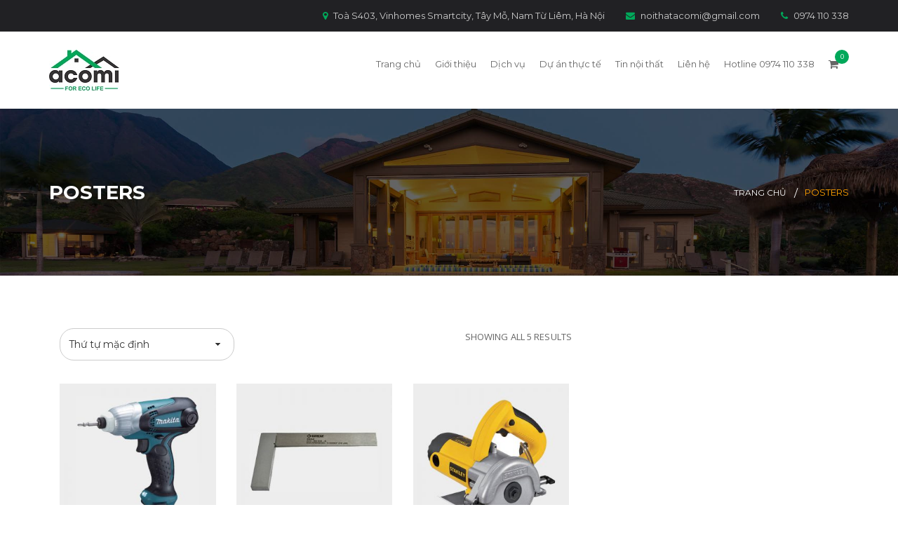

--- FILE ---
content_type: text/html; charset=UTF-8
request_url: http://acomi.vn/product-category/posters/
body_size: 10272
content:
<!DOCTYPE html>
<html lang="vi">
<head>
	
	<meta charset="UTF-8">
	<meta name="viewport" content="width=device-width, initial-scale=1">
	<link rel="profile" href="http://gmpg.org/xfn/11">

	<title>Posters &#8211; Nội thất Acomi</title>
					<script>
						if ( typeof WebFontConfig === "undefined" ) {
							WebFontConfig = {};
						}

						WebFontConfig['google'] = {families: ['Open+Sans:400', 'Montserrat:400']};

						(function( d ) {
							var wf = d.createElement( 'script' );
							var s = d.scripts[0];
							wf.src = '//' + 'ajax' + '.googleapis' + '.com/ajax/libs/webfont/1.6.26/webfont.js';
							wf.async = true;
							s.parentNode.insertBefore( wf, s );
						})( document );
					</script>
					<link rel='dns-prefetch' href='//fonts.googleapis.com' />
<link rel='dns-prefetch' href='//s.w.org' />
<link rel="alternate" type="application/rss+xml" title="Dòng thông tin Nội thất Acomi &raquo;" href="http://acomi.vn/feed/" />
<link rel="alternate" type="application/rss+xml" title="Dòng phản hồi Nội thất Acomi &raquo;" href="http://acomi.vn/comments/feed/" />
<link rel="alternate" type="application/rss+xml" title="Nguồn cấp Nội thất Acomi &raquo; Posters Danh mục" href="http://acomi.vn/product-category/posters/feed/" />
		<script type="text/javascript">
			window._wpemojiSettings = {"baseUrl":"https:\/\/s.w.org\/images\/core\/emoji\/12.0.0-1\/72x72\/","ext":".png","svgUrl":"https:\/\/s.w.org\/images\/core\/emoji\/12.0.0-1\/svg\/","svgExt":".svg","source":{"concatemoji":"http:\/\/acomi.vn\/wp-includes\/js\/wp-emoji-release.min.js?ver=5.4.18"}};
			/*! This file is auto-generated */
			!function(e,a,t){var n,r,o,i=a.createElement("canvas"),p=i.getContext&&i.getContext("2d");function s(e,t){var a=String.fromCharCode;p.clearRect(0,0,i.width,i.height),p.fillText(a.apply(this,e),0,0);e=i.toDataURL();return p.clearRect(0,0,i.width,i.height),p.fillText(a.apply(this,t),0,0),e===i.toDataURL()}function c(e){var t=a.createElement("script");t.src=e,t.defer=t.type="text/javascript",a.getElementsByTagName("head")[0].appendChild(t)}for(o=Array("flag","emoji"),t.supports={everything:!0,everythingExceptFlag:!0},r=0;r<o.length;r++)t.supports[o[r]]=function(e){if(!p||!p.fillText)return!1;switch(p.textBaseline="top",p.font="600 32px Arial",e){case"flag":return s([127987,65039,8205,9895,65039],[127987,65039,8203,9895,65039])?!1:!s([55356,56826,55356,56819],[55356,56826,8203,55356,56819])&&!s([55356,57332,56128,56423,56128,56418,56128,56421,56128,56430,56128,56423,56128,56447],[55356,57332,8203,56128,56423,8203,56128,56418,8203,56128,56421,8203,56128,56430,8203,56128,56423,8203,56128,56447]);case"emoji":return!s([55357,56424,55356,57342,8205,55358,56605,8205,55357,56424,55356,57340],[55357,56424,55356,57342,8203,55358,56605,8203,55357,56424,55356,57340])}return!1}(o[r]),t.supports.everything=t.supports.everything&&t.supports[o[r]],"flag"!==o[r]&&(t.supports.everythingExceptFlag=t.supports.everythingExceptFlag&&t.supports[o[r]]);t.supports.everythingExceptFlag=t.supports.everythingExceptFlag&&!t.supports.flag,t.DOMReady=!1,t.readyCallback=function(){t.DOMReady=!0},t.supports.everything||(n=function(){t.readyCallback()},a.addEventListener?(a.addEventListener("DOMContentLoaded",n,!1),e.addEventListener("load",n,!1)):(e.attachEvent("onload",n),a.attachEvent("onreadystatechange",function(){"complete"===a.readyState&&t.readyCallback()})),(n=t.source||{}).concatemoji?c(n.concatemoji):n.wpemoji&&n.twemoji&&(c(n.twemoji),c(n.wpemoji)))}(window,document,window._wpemojiSettings);
		</script>
		<style type="text/css">
img.wp-smiley,
img.emoji {
	display: inline !important;
	border: none !important;
	box-shadow: none !important;
	height: 1em !important;
	width: 1em !important;
	margin: 0 .07em !important;
	vertical-align: -0.1em !important;
	background: none !important;
	padding: 0 !important;
}
</style>
	<link rel='stylesheet' id='wp-block-library-css'  href='http://acomi.vn/wp-includes/css/dist/block-library/style.min.css?ver=5.4.18' type='text/css' media='all' />
<link rel='stylesheet' id='wc-block-style-css'  href='http://acomi.vn/wp-content/plugins/woocommerce/packages/woocommerce-blocks/build/style.css?ver=2.5.16' type='text/css' media='all' />
<link rel='stylesheet' id='contact-form-7-css'  href='http://acomi.vn/wp-content/plugins/contact-form-7/includes/css/styles.css?ver=5.1.9' type='text/css' media='all' />
<link rel='stylesheet' id='rs-plugin-settings-css'  href='http://acomi.vn/wp-content/plugins/revslider/public/assets/css/settings.css?ver=5.4.8.3' type='text/css' media='all' />
<style id='rs-plugin-settings-inline-css' type='text/css'>
#rs-demo-id {}
</style>
<link rel='stylesheet' id='woocommerce-layout-css'  href='http://acomi.vn/wp-content/plugins/woocommerce/assets/css/woocommerce-layout.css?ver=4.1.4' type='text/css' media='all' />
<style id='woocommerce-layout-inline-css' type='text/css'>

	.infinite-scroll .woocommerce-pagination {
		display: none;
	}
</style>
<link rel='stylesheet' id='woocommerce-smallscreen-css'  href='http://acomi.vn/wp-content/plugins/woocommerce/assets/css/woocommerce-smallscreen.css?ver=4.1.4' type='text/css' media='only screen and (max-width: 768px)' />
<link rel='stylesheet' id='woocommerce-general-css'  href='http://acomi.vn/wp-content/plugins/woocommerce/assets/css/woocommerce.css?ver=4.1.4' type='text/css' media='all' />
<style id='woocommerce-inline-inline-css' type='text/css'>
.woocommerce form .form-row .required { visibility: visible; }
</style>
<link rel='stylesheet' id='construction-fonts-css'  href='https://fonts.googleapis.com/css?family=Open+Sans%3A300%2C400%2C600%2C700%2C800%7CMontserrat%3A300%2C400%2C400i%2C500%2C600%2C700%2C900%7CArimo%3A400%2C400i%2C700%7CLato%3A300%2C400%2C700%2C900%7CRoboto%3A400%2C500%2C700%2C900%7CPoppins%3A700&#038;subset&#038;ver=5.4.18' type='text/css' media='all' />
<link rel='stylesheet' id='bootstrap-css-css'  href='http://acomi.vn/wp-content/themes/construction/assets/css/bootstrap-min.css?ver=3.6' type='text/css' media='all' />
<link rel='stylesheet' id='fontawesome-css-css'  href='http://acomi.vn/wp-content/themes/construction/assets/css/fontawesome-min.css?ver=3.6' type='text/css' media='all' />
<link rel='stylesheet' id='owlcarousel-css-css'  href='http://acomi.vn/wp-content/themes/construction/assets/css/owlcarousel-min.css?ver=3.6' type='text/css' media='all' />
<link rel='stylesheet' id='bxslider-css-css'  href='http://acomi.vn/wp-content/themes/construction/assets/css/bxslider-min.css?ver=3.6' type='text/css' media='all' />
<link rel='stylesheet' id='slickslider-css-css'  href='http://acomi.vn/wp-content/themes/construction/assets/css/slickslider-min.css?ver=3.6' type='text/css' media='all' />
<link rel='stylesheet' id='lighbox-css-css'  href='http://acomi.vn/wp-content/themes/construction/assets/css/lighbox-min.css?ver=3.6' type='text/css' media='all' />
<link rel='stylesheet' id='magnific-popup-css-css'  href='http://acomi.vn/wp-content/themes/construction/assets/css/magnificpopup-min.css?ver=3.6' type='text/css' media='all' />
<link rel='stylesheet' id='master-style-css'  href='http://acomi.vn/wp-content/themes/construction/assets/css/construction-style.css?ver=3.6' type='text/css' media='all' />
<link rel='stylesheet' id='construction-v4-style-css'  href='http://acomi.vn/wp-content/themes/construction/assets/css/construction-style-v4.css?ver=3.6' type='text/css' media='all' />
<link rel='stylesheet' id='construction-style-css'  href='http://acomi.vn/wp-content/themes/construction/style.css?ver=3.6' type='text/css' media='all' />
<style id='construction-style-inline-css' type='text/css'>

            .header-menu-inner .menu-wrp ul li a, .top-address .top-address-inner a, .top-address .top-address-inner p, .top-address .top-address-inner p a, .top-links a, .mean-container .mean-nav ul li a, .woocommerce-cart-dropdown-item ul li a, .woocommerce-cart-dropdown-item ul li, .header-cart-area:hover .woocommerce-cart-dropdown-item, .explore-top-left, .explore-get a, .explore-timing-right span, .explore-menu, .tag-line-small, .tag-line-large, .counter-expand-left h3 {
                font-family: Montserrat;
                font-size: 13px;
                font-weight: 400;
                line-height: 25px;
                text-transform: none;
                text-align: ;
            }
        
            .btn-orange:before, .btn-orange-border, .top-address .fa, .portfolioFilter a.current,.portfolioFilter a:hover, .item h6, .bread-right ul li:hover a,.bread-right ul li.active, .social-info li:hover a, .list li:before, .city-main ul li:hover a,.city-main ul li.active a, .error-inner ul li:hover a, .widget ul.menu li.current-menu-item a, .social-media ul li a:hover, .info-icon, .mc4wp-form input[type='submit']:hover,.contact-us-page input[type='submit']:hover,.comment-submit-button:hover,.post-password-form input[type='submit']:hover, .a-orange-button:hover, .header-top a:hover,.header-top .social a:hover,.header-top .social li .fa:hover,.sidebar-boxes li a:hover, .woocommerce div.product form.cart .button:hover,.woocommerce #content div.product form.cart .button:hover, .woocommerce div.product .out-of-stock, .woocommerce nav.woocommerce-pagination ul li a, .woocommerce .button:hover,.woocommerce button.button:hover,.woocommerce input.button:hover, .woocommerce #respond input#submit:hover, .woocommerce a.button:hover, .woocommerce button.button:hover, .woocommerce input.button:hover, .widget_shopping_cart_content p.buttons a.button:hover, .woocommerce .widget_price_filter .price_slider_amount .button:hover, .widget.woocommerce.widget_product_search input[type='submit']:hover, .woocommerce #review_form #respond .form-submit input.submit:hover, .woocommerce-message a.button.wc-forward:hover, .woocommerce div.product form.cart button.single_add_to_cart_button:hover, .woocommerce ul.products li.product a.add_to_cart_button:hover, .woocommerce ul.products li.product a.button:hover, .woocommerce .star-rating span:before, .woocommerce a.button.alt:hover,.woocommerce button.button.alt:hover,.woocommerce input.button.alt:hover,.woocommerce #respond input#submit.alt:hover, .woocommerce table.my_account_orders .order-actions .button:hover, .woocommerce table.cart a.remove, .woocommerce ul.cart_list li a.remove, .woocommerce form .form-row .required, .woocommerce-Reviews .comment-form .submit:hover, .woocommerce .cart .button, .woocommerce .cart input.button:hover, .woocommerce-checkout .button:hover, .woocommerce-account .woocommerce-MyAccount-navigation ul li.is-active a,.woocommerce-account .woocommerce-MyAccount-navigation ul li a:hover, .woocommerce-cart-dropdown-item ul li a:hover, .woocommerce-cart-dropdown-item .qbutton:hover, .portfolio-item-content a, .a-document-link, .widget_construction_recent_posts .post-content p a, .comment-reply-link, .logged-in-as a, .woocommerce-review-link, .posted_in a, .stars a, .showcoupon, .woocommerce-account .woocommerce-MyAccount-navigation ul li.is-active a, .woocommerce-account .woocommerce-MyAccount-navigation ul li a:hover, .woocommerce-MyAccount-content a, .footer-main .widget-contact-item .fa, .follow_us li .fa:hover, .counter-new-style i, .highlight-up span, .counter-comunity span, .g-team-blog small, .g-plan-list small, .g-testimonial-info small, .rect-cmn, .g-post small, .g-ul li:before, .explore-timing strong, .g-time small {
                color: #00a85a !important;
            }

            .construction-newsletter{
                background-image: repeating-linear-gradient(135deg, #00a85a, #00a85a 10px, #ffffff 0px, #ffffff 20px, #85adff 0px, #85adff 30px, #ffffff 0px, #ffffff 40px);
            }
            
            @media only screen and (min-width: 768px){
                .woocommerce table.shop_table td.product-name a:hover {
                    color: #00a85a !important;
                }
            }

            .a-orange-button, .edge-center:before, .btn-orange-border, .get-quorte, .accordion_head, .social-box ul li:hover a, .comment-submit-button,.post-password-form input[type='submit'], .widget .tagcloud a:hover, .a-orange-button, .single .woo-template span.onsale, .woocommerce ul.products li.product .onsale, .woocommerce div.product form.cart .button, .woocommerce #content div.product form.cart .button, .woocommerce .button, .woocommerce #respond input#submit, .woocommerce a.button, .woocommerce button.button, .woocommerce input.button, .widget_shopping_cart_content p.buttons a.button, .woocommerce .widget_price_filter .price_slider_amount .button, .widget.woocommerce.widget_product_search input[type='submit'], .woocommerce #review_form #respond .form-submit input.submit, .woocommerce-message a.button.wc-forward, .woocommerce div.product form.cart button.single_add_to_cart_button, .woocommerce ul.products li.product a.add_to_cart_button, .woocommerce ul.products li.product a.button, .woocommerce a.button.alt,.woocommerce button.button.alt,.woocommerce input.button.alt,.woocommerce #respond input#submit.alt, .woocommerce table.cart a.remove:hover, .woocommerce .widget_price_filter .ui-slider .ui-slider-handle, .woocommerce-Reviews .comment-form .submit, .woocommerce .cart .button, .woocommerce .cart input.button, .woocommerce-checkout .button, .woocommerce-account .woocommerce-MyAccount-navigation ul li a, .woocommerce-message a.button.wc-forward, .pckItem-over, .g-subscribe, .explore-get a {
                background-color: #00a85a !important;
            }
            
            .add-card span, .woocommerce-cart-dropdown-item .qbutton, .btn-orange:before, .overlay-outer:hover .overlay-bg, .edge-seprator, .top-arrow, .portfolio-line-list:hover .overlay-bg, .owl-theme .owl-controls .owl-page.active span, .owl-theme .owl-controls.clickable .owl-page:hover span, .bx-wrapper .bx-controls-direction a, .pull-social li:hover i, .bussiness, .feature-box-icon i, .item-team i:hover, .accordion_head, .a-orange-button, .widget .tagcloud a:hover, .woocommerce-message a.button.wc-forward, .btn-expert-theme, .btn-expert-black, .search-for input[type='text'] {
                background: #00a85a none repeat scroll 0 0 !important;
            }

            .overlay-outer:hover .overlay-bg {
                opacity: 0.9;
            }

            .slider-nav .slick-slide.slick-current:before, .social-box ul li:hover a, .social-media ul li:hover,.mc4wp-form input[type='submit']:hover,.contact-us-page input[type='submit']:hover,.comment-submit-button:hover,.post-password-form input[type='submit']:hover, .a-orange-button:hover, blockquote, .top-arrow, .woocommerce div.product form.cart .button, .woocommerce #content div.product form.cart .button, .woocommerce .product_meta, .woocommerce-message, .woocommerce-info, .woocommerce div.product .woocommerce-tabs ul.tabs li.active, .woocommerce div.product span.price,.woocommerce div.product p.price,.woocommerce #content div.product span.price,.woocommerce #content div.product p.price, .woocommerce .button, .woocommerce #respond input#submit, .woocommerce a.button, .woocommerce button.button, .woocommerce input.button, .widget_shopping_cart_content p.buttons a.button, .woocommerce .widget_price_filter .price_slider_amount .button, .widget.woocommerce.widget_product_search input[type='submit'], .woocommerce #review_form #respond .form-submit input.submit, .woocommerce-message a.button.wc-forward, .woocommerce div.product form.cart button.single_add_to_cart_button, .woocommerce ul.products li.product a.add_to_cart_button, .woocommerce ul.products li.product a.button, .quantity .qty, .woocommerce a.button.alt,.woocommerce button.button.alt,.woocommerce input.button.alt,.woocommerce #respond input#submit.alt, .woocommerce table.my_account_orders .order-actions .button, .woocommerce-Reviews .comment-form .submit:hover, .woocommerce .cart .button, .woocommerce .cart input.button, .woocommerce-checkout .button, .woocommerce-account .woocommerce-MyAccount-navigation ul li a, .woocommerce-cart-dropdown-item, .woocommerce-cart-dropdown-item .qbutton, .woocommerce-message a.button.wc-forward, .woocommerce-account .woocommerce-MyAccount-navigation ul li.is-active a, .woocommerce-account .woocommerce-MyAccount-navigation ul li a:hover {
                border-color : #00a85a !important;
            }
            
            .woocommerce-cart-dropdown-item:before {
                border-color: transparent transparent #00a85a !important;
            }
            
            .woocommerce-cart-dropdown-item .qbutton:hover, .a-orange-button:hover, .comment-submit-button:hover, .woocommerce #content div.product form.cart .button:hover,.woocommerce .button:hover, .woocommerce #respond input#submit:hover,.woocommerce a.button:hover,.woocommerce button.button:hover, .woocommerce input.button:hover, .widget_shopping_cart_content p.buttons a.button:hover,.woocommerce .widget_price_filter .price_slider_amount .button:hover,.widget.woocommerce.widget_product_search input[type='submit']:hover,.woocommerce #review_form #respond .form-submit input.submit:hover, .woocommerce-message a.button.wc-forward:hover, .woocommerce div.product form.cart button.single_add_to_cart_button:hover, .woocommerce ul.products li.product a.add_to_cart_button:hover, .woocommerce ul.products li.product a.button:hover, .woocommerce a.button.alt:hover,.woocommerce button.button.alt:hover,.woocommerce input.button.alt:hover,.woocommerce #respond input#submit.alt:hover, .woocommerce-account .woocommerce-MyAccount-navigation ul li.is-active a, .woocommerce-account .woocommerce-MyAccount-navigation ul li a:hover{
                background: #ffffff none repeat scroll 0 0 !important;
            }

            .btn-white:before, .btn-orange{
                border: none !important;
            }

            .portfolio-item-content a.btn-orange, .woocommerce .cart .button, .woocommerce .cart input.button, .woocommerce-checkout .button, .woocommerce-message a.button, .woocommerce-Button.button {
                color: #ffffff !important;
            }
            
        
            .social li:hover .fa, .comment-reply-link:hover, .logged-in-as a:hover, .woocommerce-review-link:hover, .posted_in a:hover, .showcoupon:hover, .woocommerce-MyAccount-content a:hover {
                color: #00a85a !important;
            }

            .btn-orange, .feature-box:hover .feature-box-icon i, .btn-expert-black:hover, .btn-expert-theme:hover, .xs-arrow:hover, .g-social li:hover a, .explore-get a:hover, .g-testimonial-slider .owl-theme .owl-controls .owl-buttons div:hover {
                background-color: #00a85a !important;
            }

            .btn-orange-border:before, .g-testimonial-slider .owl-theme .owl-controls .owl-buttons div:hover {
                border-color: #00a85a !important;
            }            
        
            .menu-wrp ul > li > a:before {
                background: #00a85a none repeat scroll 0 0 !important;
            }
        
            .menu-wrp ul li .submenu li a:hover {
                background: #313134 none repeat scroll 0 0;
            }
        
            .top-address p:hover, .top-address a:hover, .top-address i:hover, .header-top p:hover, .header-top a:hover, .header-top .social a:hover, .header-top .social li .fa:hover, .explore-top-left li a:hover, .social li .fa:hover {
                color: #00a85a !important;
            }
        
            .mean-bar a.meanmenu-reveal{
                color: #00a85a !important;
            }
            .mean-container a.meanmenu-reveal span{
                background: #00a85a none repeat scroll 0 0;
            }
        
            .mean-container .mean-nav ul li a {
                color: #ffffff !important;
            }
        
            .mean-container .mean-nav ul li a:hover {
                color: #ffffff !important;
            }
        
            .copyright-main {
                border-top: 1px solid #212124;
            }            
        
            .special-bottom-footer {
                border-top: 1px solid #212124;
            }            
        
</style>
<link rel='stylesheet' id='woocommerce-css-css'  href='http://acomi.vn/wp-content/themes/construction/assets/css/construction-woocommerce-style.css' type='text/css' media='all' />
<!--[if lt IE 9]>
<link rel='stylesheet' id='vc_lte_ie9-css'  href='http://acomi.vn/wp-content/plugins/js_composer/assets/css/vc_lte_ie9.min.css?ver=6.0.2' type='text/css' media='screen' />
<![endif]-->
<script type='text/javascript' src='http://acomi.vn/wp-includes/js/jquery/jquery.js?ver=1.12.4-wp'></script>
<script type='text/javascript' src='http://acomi.vn/wp-includes/js/jquery/jquery-migrate.min.js?ver=1.4.1'></script>
<script type='text/javascript' src='http://acomi.vn/wp-content/plugins/revslider/public/assets/js/jquery.themepunch.tools.min.js?ver=5.4.8.3'></script>
<script type='text/javascript' src='http://acomi.vn/wp-content/plugins/revslider/public/assets/js/jquery.themepunch.revolution.min.js?ver=5.4.8.3'></script>
<script type='text/javascript' src='http://acomi.vn/wp-content/plugins/woocommerce/assets/js/jquery-blockui/jquery.blockUI.min.js?ver=2.70'></script>
<script type='text/javascript'>
/* <![CDATA[ */
var wc_add_to_cart_params = {"ajax_url":"\/wp-admin\/admin-ajax.php","wc_ajax_url":"\/?wc-ajax=%%endpoint%%","i18n_view_cart":"Xem gi\u1ecf h\u00e0ng","cart_url":"http:\/\/acomi.vn\/cart\/","is_cart":"","cart_redirect_after_add":"no"};
/* ]]> */
</script>
<script type='text/javascript' src='http://acomi.vn/wp-content/plugins/woocommerce/assets/js/frontend/add-to-cart.min.js?ver=4.1.4'></script>
<script type='text/javascript' src='http://acomi.vn/wp-content/plugins/js_composer/assets/js/vendors/woocommerce-add-to-cart.js?ver=6.0.2'></script>
<script type='text/javascript' src='http://acomi.vn/wp-content/themes/construction/assets/js/bootstrap-min.js?ver=5.4.18'></script>
<script type='text/javascript' src='http://acomi.vn/wp-content/themes/construction/assets/js/meanmenu-min.js?ver=5.4.18'></script>
<script type='text/javascript' src='http://acomi.vn/wp-content/themes/construction/assets/js/isotope-min.js?ver=5.4.18'></script>
<script type='text/javascript' src='http://acomi.vn/wp-content/themes/construction/assets/js/owlcarousel-min.js?ver=5.4.18'></script>
<script type='text/javascript' src='http://acomi.vn/wp-content/themes/construction/assets/js/bxslider-min.js?ver=5.4.18'></script>
<script type='text/javascript' src='http://acomi.vn/wp-content/themes/construction/assets/js/kenwheeler-min.js?ver=5.4.18'></script>
<script type='text/javascript' src='http://acomi.vn/wp-content/themes/construction/assets/js/countto-min.js?ver=5.4.18'></script>
<script type='text/javascript' src='http://acomi.vn/wp-content/themes/construction/assets/js/lightbox-min.js?ver=5.4.18'></script>
<script type='text/javascript' src='http://acomi.vn/wp-content/themes/construction/assets/js/magnificpopup-min.js?ver=5.4.18'></script>
<script type='text/javascript' src='http://acomi.vn/wp-content/themes/construction/assets/js/packaged-min.js?ver=5.4.18'></script>
<script type='text/javascript' src='http://acomi.vn/wp-content/themes/construction/assets/js/construction-custom.js?ver=5.4.18'></script>
<script type='text/javascript'>
/* <![CDATA[ */
var Construction_Ajax_Calls_Var = {"admin_url":"http:\/\/acomi.vn\/wp-admin\/","retina_logo_url":"http:\/\/acomi.vn\/wp-content\/uploads\/2020\/06\/15.jpg","retina_transparent_logo":"","retina_logo_width":"","retina_logo_height":""};
/* ]]> */
</script>
<script type='text/javascript' src='http://acomi.vn/wp-content/themes/construction/assets/js/construction-ajax.js?ver=5.4.18'></script>
<link rel='https://api.w.org/' href='http://acomi.vn/wp-json/' />
<link rel="EditURI" type="application/rsd+xml" title="RSD" href="http://acomi.vn/xmlrpc.php?rsd" />
<link rel="wlwmanifest" type="application/wlwmanifest+xml" href="http://acomi.vn/wp-includes/wlwmanifest.xml" /> 
<meta name="generator" content="WordPress 5.4.18" />
<meta name="generator" content="WooCommerce 4.1.4" />
<meta name="framework" content="Redux 4.0.1.6" /><!-- HFCM by 99 Robots - Snippet # 2: Datatuoi -->
<script id='GrabCallMobileCRM-widget-script' type='text/javascript' src='https://cdn.datatuoi.com/scripts/GrabCallCRM.js?business_id=a67e9fa6c3de372efe66ad4dc7593d89' async></script>
<!-- /end HFCM by 99 Robots -->
<style type="text/css" media="screen">body{  }</style><!-- Favicon --><link rel="shortcut icon" href="http://acomi.vn/wp-content/uploads/2020/06/15-1.jpg"><!-- Apple iPhone Icon --><link rel="apple-touch-icon-precomposed" href="http://acomi.vn/wp-content/uploads/2020/06/15-1.jpg"><!-- Apple iPhone Retina Icon --><link rel="apple-touch-icon-precomposed" href="http://acomi.vn/wp-content/uploads/2020/06/15-1.jpg"><!-- Apple iPhone Icon --><link rel="apple-touch-icon-precomposed" href="http://acomi.vn/wp-content/uploads/2020/06/15-1.jpg">	<noscript><style>.woocommerce-product-gallery{ opacity: 1 !important; }</style></noscript>
	<style type="text/css">.recentcomments a{display:inline !important;padding:0 !important;margin:0 !important;}</style><meta name="generator" content="Powered by WPBakery Page Builder - drag and drop page builder for WordPress."/>
<meta name="generator" content="Powered by Slider Revolution 5.4.8.3 - responsive, Mobile-Friendly Slider Plugin for WordPress with comfortable drag and drop interface." />
<script type="text/javascript">function setREVStartSize(e){									
						try{ e.c=jQuery(e.c);var i=jQuery(window).width(),t=9999,r=0,n=0,l=0,f=0,s=0,h=0;
							if(e.responsiveLevels&&(jQuery.each(e.responsiveLevels,function(e,f){f>i&&(t=r=f,l=e),i>f&&f>r&&(r=f,n=e)}),t>r&&(l=n)),f=e.gridheight[l]||e.gridheight[0]||e.gridheight,s=e.gridwidth[l]||e.gridwidth[0]||e.gridwidth,h=i/s,h=h>1?1:h,f=Math.round(h*f),"fullscreen"==e.sliderLayout){var u=(e.c.width(),jQuery(window).height());if(void 0!=e.fullScreenOffsetContainer){var c=e.fullScreenOffsetContainer.split(",");if (c) jQuery.each(c,function(e,i){u=jQuery(i).length>0?u-jQuery(i).outerHeight(!0):u}),e.fullScreenOffset.split("%").length>1&&void 0!=e.fullScreenOffset&&e.fullScreenOffset.length>0?u-=jQuery(window).height()*parseInt(e.fullScreenOffset,0)/100:void 0!=e.fullScreenOffset&&e.fullScreenOffset.length>0&&(u-=parseInt(e.fullScreenOffset,0))}f=u}else void 0!=e.minHeight&&f<e.minHeight&&(f=e.minHeight);e.c.closest(".rev_slider_wrapper").css({height:f})					
						}catch(d){console.log("Failure at Presize of Slider:"+d)}						
					};</script>
<noscript><style type="text/css"> .wpb_animate_when_almost_visible { opacity: 1; }</style></noscript>	<!-- Google Tag Manager -->
<script>(function(w,d,s,l,i){w[l]=w[l]||[];w[l].push({'gtm.start':
new Date().getTime(),event:'gtm.js'});var f=d.getElementsByTagName(s)[0],
j=d.createElement(s),dl=l!='dataLayer'?'&l='+l:'';j.async=true;j.src=
'https://www.googletagmanager.com/gtm.js?id='+i+dl;f.parentNode.insertBefore(j,f);
})(window,document,'script','dataLayer','GTM-5KCK9QN');</script>
<!-- End Google Tag Manager -->
</head>
<body class="archive tax-product_cat term-posters term-36 theme-construction woocommerce woocommerce-page woocommerce-no-js wpb-js-composer js-comp-ver-6.0.2 vc_responsive" ><div id="pre-loader">
  <div class="loader-holder">
      <div class="frame">
                    	<img src="http://acomi.vn/wp-content/uploads/2020/06/unnamed.gif" alt="Pre Loader"/>      </div>
  </div>
</div>	<div class="wrapper">
		<header>	        	
	        	<div class="header-main header-slot sticky">	<div class="header-top ">
		<div class="container">
			<div class="header-top-inner">
				<div class="pull-left"><div class="social">
	<ul>																											</ul>
</div>				</div>
				<div class="pull-right">
				<div class="top-address">        <div class="top-address-inner">
            <p><i class="fa fa-map-marker" aria-hidden="true"></i>Toà S403, Vinhomes Smartcity, Tây Mỗ, Nam Từ Liêm, Hà Nội</p>
        </div>        <div class="top-address-inner">
            <p><a href="mailto:noithatacomi@gmail.com"><i class="fa fa-envelope" aria-hidden="true"></i>noithatacomi@gmail.com</a></p>
        </div>        <div class="top-address-inner">
            <p><a href="tel:0974 110 338"><i class="fa fa-phone" aria-hidden="true"></i>0974 110 338</a></p>
      </div></div>				</div>
			</div>
		</div> <!-- container -->
	</div>
<div class="header-menu ">
  <div class="container">
    <div class="header-menu-inner">
              <div class="logo">
          <a href="http://acomi.vn/"><img src="http://acomi.vn/wp-content/uploads/2020/06/a29b790f134fee11b75e-2-1.jpg" alt="Construction Logo"></a>
        </div>		
		<div class="header-cart-area">
			<div class="add-card">
				<a class="header-cart" href="http://acomi.vn/cart/"><i class="fa fa-shopping-cart" aria-hidden="true"></i><span>0</span></a>
			</div>
			
			<div class="woocommerce-cart-dropdown-item">				
				<ul class="woocommerce-cart-list product-list-widget">						<li>Không có sản phẩm nào trong giỏ.</li>				</ul>                
                <a href="http://acomi.vn/cart/" class="qbutton white view-cart">Giỏ hàng </a>
                <span class="total">Tổng:<span><span class="woocommerce-Price-amount amount">0<span class="woocommerce-Price-currencySymbol">&#8363;</span></span></span></span>		</div>
	</div>      <div class="menu-wrp">
        <nav><ul><li id="menu-item-1459" class="menu-item menu-item-type-post_type menu-item-object-page menu-item-home menu-item-1459"><a href="http://acomi.vn/">Trang chủ</a></li>
<li id="menu-item-1434" class="menu-item menu-item-type-post_type menu-item-object-page menu-item-1434"><a href="http://acomi.vn/about-us/">Giới thiệu</a></li>
<li id="menu-item-1436" class="menu-item menu-item-type-post_type menu-item-object-page menu-item-1436"><a href="http://acomi.vn/service/">Dịch vụ</a></li>
<li id="menu-item-1440" class="menu-item menu-item-type-post_type menu-item-object-page menu-item-1440"><a href="http://acomi.vn/projects/">Dự án thực tế</a></li>
<li id="menu-item-1450" class="menu-item menu-item-type-post_type menu-item-object-page menu-item-1450"><a href="http://acomi.vn/news/">Tin nội thất</a></li>
<li id="menu-item-1451" class="menu-item menu-item-type-post_type menu-item-object-page menu-item-1451"><a href="http://acomi.vn/contact-us/">Liên hệ</a></li>
<li id="menu-item-1927" class="menu-item menu-item-type-custom menu-item-object-custom menu-item-home menu-item-1927"><a href="http://acomi.vn/">Hotline 0974 110 338</a></li>
</ul>            
        </nav>
      </div>
    </div> <!-- header-menu-inner -->
  </div>
</div> <!-- header-menu -->	<section class="title-bread-main header-line-bg" style="background-image: url('http://acomi.vn/wp-content/themes/construction/assets/images/inner-bk.jpg');">
		<div class="container">
			<div class="header-line-inner">
				<div class="title-bread-left">
					<h2>Posters</h2>
				</div>
				<div class="bread-right">
					<ul><li><a href="http://acomi.vn">Trang chủ</a></li><li>Posters</li></ul>				</div>	
			</div>
		</div>
	</section>				</div>		</header>
		<div class="container">
<div class="main-part">
  	<div class="page-special margin-top-bottom-75">
		<div class="col-md-8 col-sm-8 col-xs-12"><div class="woocommerce-notices-wrapper"></div><p class="woocommerce-result-count">
	Showing all 5 results</p>
<form class="woocommerce-ordering" method="get">
	<select name="orderby" class="orderby" aria-label="Đơn hàng của cửa hàng">
					<option value="menu_order"  selected='selected'>Thứ tự mặc định</option>
					<option value="popularity" >Thứ tự theo mức độ phổ biến</option>
					<option value="rating" >Thứ tự theo điểm đánh giá</option>
					<option value="date" >Mới nhất</option>
					<option value="price" >Thứ tự theo giá: thấp đến cao</option>
					<option value="price-desc" >Thứ tự theo giá: cao xuống thấp</option>
			</select>
	<input type="hidden" name="paged" value="1" />
	</form>
<ul class="products columns-3">
<li class="product type-product post-79 status-publish first instock product_cat-posters has-post-thumbnail shipping-taxable purchasable product-type-simple">
	<a href="http://acomi.vn/product/groz-tri-square/" class="woocommerce-LoopProduct-link woocommerce-loop-product__link"><div class="img-wrap"><img width="300" height="300" src="http://acomi.vn/wp-content/uploads/2017/03/product-7-300x300.jpeg" class="attachment-woocommerce_thumbnail size-woocommerce_thumbnail" alt="" srcset="http://acomi.vn/wp-content/uploads/2017/03/product-7-300x300.jpeg 300w, http://acomi.vn/wp-content/uploads/2017/03/product-7-150x150.jpeg 150w, http://acomi.vn/wp-content/uploads/2017/03/product-7-768x768.jpeg 768w, http://acomi.vn/wp-content/uploads/2017/03/product-7-210x210.jpeg 210w, http://acomi.vn/wp-content/uploads/2017/03/product-7-75x75.jpeg 75w, http://acomi.vn/wp-content/uploads/2017/03/product-7-200x200.jpeg 200w, http://acomi.vn/wp-content/uploads/2017/03/product-7-600x600.jpeg 600w, http://acomi.vn/wp-content/uploads/2017/03/product-7-100x100.jpeg 100w, http://acomi.vn/wp-content/uploads/2017/03/product-7.jpeg 1000w" sizes="(max-width: 300px) 100vw, 300px" /></div><div class="product-inner"><h2 class="woocommerce-loop-product__title">GROZ Tri-Square</h2>
	<span class="price"><span class="woocommerce-Price-amount amount">150,000<span class="woocommerce-Price-currencySymbol">&#8363;</span></span></span>
</div></a><a href="?add-to-cart=79" data-quantity="1" class="button product_type_simple add_to_cart_button ajax_add_to_cart" data-product_id="79" data-product_sku="" aria-label="Thêm &ldquo;GROZ Tri-Square&rdquo; vào giỏ hàng" rel="nofollow">Mua hàng</a></li>
<li class="product type-product post-76 status-publish instock product_cat-posters has-post-thumbnail shipping-taxable purchasable product-type-simple">
	<a href="http://acomi.vn/product/multi-utility-swiss-knife/" class="woocommerce-LoopProduct-link woocommerce-loop-product__link"><div class="img-wrap"><img width="300" height="300" src="http://acomi.vn/wp-content/uploads/2017/03/product-8-300x300.jpeg" class="attachment-woocommerce_thumbnail size-woocommerce_thumbnail" alt="" srcset="http://acomi.vn/wp-content/uploads/2017/03/product-8-300x300.jpeg 300w, http://acomi.vn/wp-content/uploads/2017/03/product-8-150x150.jpeg 150w, http://acomi.vn/wp-content/uploads/2017/03/product-8-768x768.jpeg 768w, http://acomi.vn/wp-content/uploads/2017/03/product-8-210x210.jpeg 210w, http://acomi.vn/wp-content/uploads/2017/03/product-8-75x75.jpeg 75w, http://acomi.vn/wp-content/uploads/2017/03/product-8-200x200.jpeg 200w, http://acomi.vn/wp-content/uploads/2017/03/product-8-600x600.jpeg 600w, http://acomi.vn/wp-content/uploads/2017/03/product-8-100x100.jpeg 100w, http://acomi.vn/wp-content/uploads/2017/03/product-8.jpeg 1000w" sizes="(max-width: 300px) 100vw, 300px" /></div><div class="product-inner"><h2 class="woocommerce-loop-product__title">Multi Utility Swiss Knife</h2>
	<span class="price"><span class="woocommerce-Price-amount amount">150,000<span class="woocommerce-Price-currencySymbol">&#8363;</span></span></span>
<div class="star-rating" role="img" aria-label="Được xếp hạng 4.00 5 sao"><span style="width:80%">Được xếp hạng <strong class="rating">4.00</strong> 5 sao</span></div></div></a><a href="?add-to-cart=76" data-quantity="1" class="button product_type_simple add_to_cart_button ajax_add_to_cart" data-product_id="76" data-product_sku="" aria-label="Thêm &ldquo;Multi Utility Swiss Knife&rdquo; vào giỏ hàng" rel="nofollow">Mua hàng</a></li>
<li class="product type-product post-67 status-publish last instock product_cat-posters has-post-thumbnail shipping-taxable purchasable product-type-simple">
	<a href="http://acomi.vn/product/paint-bullet-spray-gun/" class="woocommerce-LoopProduct-link woocommerce-loop-product__link"><div class="img-wrap"><img width="300" height="300" src="http://acomi.vn/wp-content/uploads/2017/03/product-1-300x300.jpeg" class="attachment-woocommerce_thumbnail size-woocommerce_thumbnail" alt="" srcset="http://acomi.vn/wp-content/uploads/2017/03/product-1-300x300.jpeg 300w, http://acomi.vn/wp-content/uploads/2017/03/product-1-150x150.jpeg 150w, http://acomi.vn/wp-content/uploads/2017/03/product-1-768x768.jpeg 768w, http://acomi.vn/wp-content/uploads/2017/03/product-1-210x210.jpeg 210w, http://acomi.vn/wp-content/uploads/2017/03/product-1-75x75.jpeg 75w, http://acomi.vn/wp-content/uploads/2017/03/product-1-200x200.jpeg 200w, http://acomi.vn/wp-content/uploads/2017/03/product-1-600x600.jpeg 600w, http://acomi.vn/wp-content/uploads/2017/03/product-1-100x100.jpeg 100w, http://acomi.vn/wp-content/uploads/2017/03/product-1.jpeg 1000w" sizes="(max-width: 300px) 100vw, 300px" /></div><div class="product-inner"><h2 class="woocommerce-loop-product__title">Paint Bullet Spray Gun</h2>
	<span class="price"><span class="woocommerce-Price-amount amount">150,000<span class="woocommerce-Price-currencySymbol">&#8363;</span></span></span>
</div></a><a href="?add-to-cart=67" data-quantity="1" class="button product_type_simple add_to_cart_button ajax_add_to_cart" data-product_id="67" data-product_sku="" aria-label="Thêm &ldquo;Paint Bullet Spray Gun&rdquo; vào giỏ hàng" rel="nofollow">Mua hàng</a></li>
<li class="product type-product post-228 status-publish first instock product_cat-posters has-post-thumbnail sale shipping-taxable purchasable product-type-simple">
	<a href="http://acomi.vn/product/random-orbital-sander/" class="woocommerce-LoopProduct-link woocommerce-loop-product__link"><div class="img-wrap">
	<span class="onsale">Giảm giá!</span>
	<img width="300" height="300" src="http://acomi.vn/wp-content/uploads/2017/03/product-9-300x300.jpeg" class="attachment-woocommerce_thumbnail size-woocommerce_thumbnail" alt="" srcset="http://acomi.vn/wp-content/uploads/2017/03/product-9-300x300.jpeg 300w, http://acomi.vn/wp-content/uploads/2017/03/product-9-150x150.jpeg 150w, http://acomi.vn/wp-content/uploads/2017/03/product-9-768x768.jpeg 768w, http://acomi.vn/wp-content/uploads/2017/03/product-9-210x210.jpeg 210w, http://acomi.vn/wp-content/uploads/2017/03/product-9-75x75.jpeg 75w, http://acomi.vn/wp-content/uploads/2017/03/product-9-200x200.jpeg 200w, http://acomi.vn/wp-content/uploads/2017/03/product-9-600x600.jpeg 600w, http://acomi.vn/wp-content/uploads/2017/03/product-9-100x100.jpeg 100w, http://acomi.vn/wp-content/uploads/2017/03/product-9.jpeg 1000w" sizes="(max-width: 300px) 100vw, 300px" /></div><div class="product-inner"><h2 class="woocommerce-loop-product__title">Random Orbital Sander</h2>
	<span class="price"><del><span class="woocommerce-Price-amount amount">150,000<span class="woocommerce-Price-currencySymbol">&#8363;</span></span></del> <ins><span class="woocommerce-Price-amount amount">120,000<span class="woocommerce-Price-currencySymbol">&#8363;</span></span></ins></span>
<div class="star-rating" role="img" aria-label="Được xếp hạng 2.00 5 sao"><span style="width:40%">Được xếp hạng <strong class="rating">2.00</strong> 5 sao</span></div></div></a><a href="?add-to-cart=228" data-quantity="1" class="button product_type_simple add_to_cart_button ajax_add_to_cart" data-product_id="228" data-product_sku="" aria-label="Thêm &ldquo;Random Orbital Sander&rdquo; vào giỏ hàng" rel="nofollow">Mua hàng</a></li>
<li class="product type-product post-70 status-publish instock product_cat-posters has-post-thumbnail sale shipping-taxable purchasable product-type-simple">
	<a href="http://acomi.vn/product/stanley-tile-cutter/" class="woocommerce-LoopProduct-link woocommerce-loop-product__link"><div class="img-wrap">
	<span class="onsale">Giảm giá!</span>
	<img width="300" height="300" src="http://acomi.vn/wp-content/uploads/2017/03/product-10-300x300.jpeg" class="attachment-woocommerce_thumbnail size-woocommerce_thumbnail" alt="" srcset="http://acomi.vn/wp-content/uploads/2017/03/product-10-300x300.jpeg 300w, http://acomi.vn/wp-content/uploads/2017/03/product-10-150x150.jpeg 150w, http://acomi.vn/wp-content/uploads/2017/03/product-10-768x768.jpeg 768w, http://acomi.vn/wp-content/uploads/2017/03/product-10-210x210.jpeg 210w, http://acomi.vn/wp-content/uploads/2017/03/product-10-75x75.jpeg 75w, http://acomi.vn/wp-content/uploads/2017/03/product-10-200x200.jpeg 200w, http://acomi.vn/wp-content/uploads/2017/03/product-10-600x600.jpeg 600w, http://acomi.vn/wp-content/uploads/2017/03/product-10-100x100.jpeg 100w, http://acomi.vn/wp-content/uploads/2017/03/product-10.jpeg 1000w" sizes="(max-width: 300px) 100vw, 300px" /></div><div class="product-inner"><h2 class="woocommerce-loop-product__title">Stanley Tile Cutter</h2>
	<span class="price"><del><span class="woocommerce-Price-amount amount">150,000<span class="woocommerce-Price-currencySymbol">&#8363;</span></span></del> <ins><span class="woocommerce-Price-amount amount">120,000<span class="woocommerce-Price-currencySymbol">&#8363;</span></span></ins></span>
<div class="star-rating" role="img" aria-label="Được xếp hạng 4.00 5 sao"><span style="width:80%">Được xếp hạng <strong class="rating">4.00</strong> 5 sao</span></div></div></a><a href="?add-to-cart=70" data-quantity="1" class="button product_type_simple add_to_cart_button ajax_add_to_cart" data-product_id="70" data-product_sku="" aria-label="Thêm &ldquo;Stanley Tile Cutter&rdquo; vào giỏ hàng" rel="nofollow">Mua hàng</a></li>
</ul>
	  	</div>			<div class="col-md-4 col-sm-4 col-xs-12">
		  			
	<div class="blog-right-section">	</div>			</div>  </div>
</div>		</div>			<footer><div class="g-footer-inner" style="padding-top:100px;"><div class="footer-before-section"></div>        <div class="g-footer-column">
            <div class="container">
                <div class="row">                      <div class="col-xs-12 col-sm-4 col-md-4"><div class="widget">			<div class="textwidget"><h6>Thông tin</h6>
<div dir="auto"><span class="pq6dq46d tbxw36s4 knj5qynh kvgmc6g5 ditlmg2l oygrvhab nvdbi5me sf5mxxl7 gl3lb2sf hhz5lgdu"><img src="https://static.xx.fbcdn.net/images/emoji.php/v9/tf8/1/16/267b.png" alt="♻️" width="16" height="16" /></span> ACOMI – FOR ECO LIFE <span class="pq6dq46d tbxw36s4 knj5qynh kvgmc6g5 ditlmg2l oygrvhab nvdbi5me sf5mxxl7 gl3lb2sf hhz5lgdu"><img src="https://static.xx.fbcdn.net/images/emoji.php/v9/tf8/1/16/267b.png" alt="♻️" width="16" height="16" /></span></div>
<div dir="auto">Kiến tạo không gian sống xanh – Dựng xây tổ ấm vững bền!</div>
</div>
		</div></div>
                      <div class="col-xs-12 col-sm-4 col-md-4"><div class="widget">			<div class="textwidget"><h6>Dịch vụ</h6>
<ul class="g-footer-ul" style="padding-top: 0px !important;">
<li><a href="http://acomi.vn/service/thietke-noithatchungcu/">THIẾT KẾ NỘI THẤT CHUNG CƯ</a></li>
<li><a href="http://acomi.vn/service/thietke-noithatchungcu/">THIẾT KẾ NỘI THẤT NHÀ PHỐ</a></li>
<li><a href="http://acomi.vn/service/thicong-noithat-cuahang/">THIẾT KẾ NỘI THẤT CỬA HÀNG</a></li>
<li><a href="http://acomi.vn/service/thicong-noithat-chungcu/">THI CÔNG NỘI THẤT CHUNG CƯ</a></li>
<li><a href="http://acomi.vn/service/thicong-noithat-chungcu/">THI CÔNG NỘI THẤT NHÀ PHỐ</a></li>
<li><a href="http://acomi.vn/service/thicong-noithat-cuahang/">THI CÔNG NỘI THẤT CỬA HÀNG</a></li>
<li><a href="http://acomi.vn/projects/">DỰ ÁN THỰC TẾ</a></li>
</ul>
</div>
		</div></div>
                      <div class="col-xs-12 col-sm-4 col-md-4"><div class="widget">			<div class="textwidget"><h6>Liên hệ</h6>
<div class="g-contact-list">
<div class="g-cont-list-left"><img src="https://construction.sk-web-solutions.com/wp-content/uploads/2017/09/ic7.png" alt="ic7" /></div>
<div class="g-cont-list-right"><strong>Vị trí: Toà S403, Vinhomes Smartcity, Tây Mỗ, Nam Từ Liêm, Hà Nội</strong></div>
</div>
<div class="g-contact-list">
<div class="g-cont-list-left"><img src="https://construction.sk-web-solutions.com/wp-content/uploads/2017/09/ic8.png" alt="ic8" /></div>
<div class="g-cont-list-right"><strong>Email: </strong>noithatacomi@gmail.com<strong><br />
</strong></div>
</div>
<div class="g-contact-list">
<div class="g-cont-list-left"><img src="https://construction.sk-web-solutions.com/wp-content/uploads/2017/09/ic9.png" alt="ic9" /></div>
<div class="g-cont-list-left">
<div class="g-cont-list-left"></div>
<div class="g-cont-list-right"><strong>Hotline: </strong>0974110338</div>
</div>
</div>
</div>
		</div></div>                
                </div>
            </div>
        </div></div>    <div class="g-footer-copy">Construction © 2017. All right reserved Hire WordPress Developer    </div>			</footer>	</div>			<a href="javascript:void(0);" class="top-arrow"><i class="fa fa-angle-up"></i></a><script type="application/ld+json">{"@context":"https:\/\/schema.org\/","@type":"BreadcrumbList","itemListElement":[{"@type":"ListItem","position":1,"item":{"name":"Trang ch\u1ee7","@id":"http:\/\/acomi.vn"}},{"@type":"ListItem","position":2,"item":{"name":"Posters","@id":"http:\/\/acomi.vn\/product-category\/posters\/"}}]}</script>	<script type="text/javascript">
		var c = document.body.className;
		c = c.replace(/woocommerce-no-js/, 'woocommerce-js');
		document.body.className = c;
	</script>
	<script type='text/javascript'>
/* <![CDATA[ */
var wpcf7 = {"apiSettings":{"root":"http:\/\/acomi.vn\/wp-json\/contact-form-7\/v1","namespace":"contact-form-7\/v1"}};
/* ]]> */
</script>
<script type='text/javascript' src='http://acomi.vn/wp-content/plugins/contact-form-7/includes/js/scripts.js?ver=5.1.9'></script>
<script type='text/javascript' src='http://acomi.vn/wp-content/plugins/woocommerce/assets/js/js-cookie/js.cookie.min.js?ver=2.1.4'></script>
<script type='text/javascript'>
/* <![CDATA[ */
var woocommerce_params = {"ajax_url":"\/wp-admin\/admin-ajax.php","wc_ajax_url":"\/?wc-ajax=%%endpoint%%"};
/* ]]> */
</script>
<script type='text/javascript' src='http://acomi.vn/wp-content/plugins/woocommerce/assets/js/frontend/woocommerce.min.js?ver=4.1.4'></script>
<script type='text/javascript'>
/* <![CDATA[ */
var wc_cart_fragments_params = {"ajax_url":"\/wp-admin\/admin-ajax.php","wc_ajax_url":"\/?wc-ajax=%%endpoint%%","cart_hash_key":"wc_cart_hash_925268bcc1d955bd84a451207bfea6a5","fragment_name":"wc_fragments_925268bcc1d955bd84a451207bfea6a5","request_timeout":"5000"};
/* ]]> */
</script>
<script type='text/javascript' src='http://acomi.vn/wp-content/plugins/woocommerce/assets/js/frontend/cart-fragments.min.js?ver=4.1.4'></script>
<script type='text/javascript'>
		jQuery( 'body' ).bind( 'wc_fragments_refreshed', function() {
			var jetpackLazyImagesLoadEvent;
			try {
				jetpackLazyImagesLoadEvent = new Event( 'jetpack-lazy-images-load', {
					bubbles: true,
					cancelable: true
				} );
			} catch ( e ) {
				jetpackLazyImagesLoadEvent = document.createEvent( 'Event' )
				jetpackLazyImagesLoadEvent.initEvent( 'jetpack-lazy-images-load', true, true );
			}
			jQuery( 'body' ).get( 0 ).dispatchEvent( jetpackLazyImagesLoadEvent );
		} );
	
</script>
<script type='text/javascript' src='http://acomi.vn/wp-includes/js/wp-embed.min.js?ver=5.4.18'></script>
</body>
</html>

--- FILE ---
content_type: text/css
request_url: http://acomi.vn/wp-content/themes/construction/assets/css/construction-style-v4.css?ver=3.6
body_size: 7905
content:
.home-explore{
	font-size: 14px;
	line-height: 24px;
	color: #666666;
	font-weight: 400;
}

.header-explore{
	float: left;
	width: 100%;
	position: relative;
	z-index: 99;
	position: relative;
}

.explore-top{
	float: left;
	width: 100%;
	position: relative;
	padding: 15px 0;
	background-color: #f7f7f7;
}

.explore-top-inside{
	float: left;
	width: 100%;
	position: relative;
}

.header-explore .explore-top-left,
.header-explore .top-address-inner{
	float: left;
	width: auto;
	font-size: 12px;
	font-family: 'Roboto', sans-serif;
}

.header-explore .explore-top-inside {
	font-size: 12px;
	font-family: 'Roboto', sans-serif;	
}

.header-explore .explore-top-inside ul , .header-explore .explore-top-inside li{
	list-style: none;
	margin: 0px;
	padding: 0px;
}

.header-explore .explore-top-left li{
	float: left;
	width: auto;
	position: relative;
}

.header-explore .explore-top-inside li a{
	display: block;
	color: #555555;
	position: relative;
}

.header-explore .explore-top-inside li:hover a{
	color: #ffa000;
}

.header-explore .explore-top-inside li.menu-item a:after{
	content: "|";
	padding: 0 20px;
}

.header-explore .explore-top-inside li:last-child a:after{
	display: none;
}

.header-explore .explore-bottom{
	float: left;
	width: 100%;
	margin: 38px 0 36px 0;
}

.header-explore .explore-top-right{
	float: right;
	width: auto;
}

.header-explore .explore-top-inside .social{
	float: right;
	width: auto;
}

.header-explore .explore-top-inside .social ul , .header-explore .explore-top-inside .social li{
	list-style: none;
	margin: 0px;
	padding: 0px;
}

.header-explore .explore-top-inside .social li{
	float: left;
	width: auto;
	margin-right: 26px;
}

.header-explore .explore-top-inside .social a{
	font-size: 12px;
}

.header-explore .explore-top-inside .social li:last-child{
	margin-right: 0px;
}

.header-explore .explore-bottom-inside{
	float: left;
	width: 100%;
	position: relative;
}

.header-explore .logo-export{
	float: left;
	width: auto;
	margin-top: 10px;
}

.header-explore .explore-bottom-right{
	float: right;
	width: auto;
}

.header-explore .explore-get{
	float: left;
	width: auto;
}

.header-explore .explore-get a{
	display: inline-block;
	width: auto;
	min-width: 155px;
	height: 48px;
	color: #ffffff;
	background: #121212;
	font-size: 12px;
	font-weight: 700;
	font-family: 'Montserrat', sans-serif;
	text-align: center;
	line-height: 48px;
	-webkit-border-radius: 4px;
	-moz-border-radius: 4px;
	-ms-border-radius: 4px;
	-o-border-radius: 4px;
	border-radius: 4px;
}

.header-explore .explore-get a:hover{
	color: #ffffff;
	background: #ffa000;
}

.header-explore .explore-timing{
	float: left;
	width: auto;
	margin-right: 48px;
}

.header-explore .explore-timing-left{
	float: left;
	width: auto;
	max-width: 55px;
}

.header-explore .explore-timing-right{
	margin-left: 74px;
	text-align: left;
}

.header-explore .explore-timing-right strong{
	font-size: 15px;
	color: #ffa000;
	display: block;
}

.header-explore .explore-timing-right span{
	display: block;
	font-size: 13px;
	font-family: 'Lato', sans-serif;
	color: #666666;
}

.header-explore .explore-menu{
	float: left;
	width: 100%;
	background-color: #1a1a1d !important;
	font-family: 'Montserrat', sans-serif;
	font-size: 12px;	
}

.header-explore .home .explore-menu{
	background: rgba(16, 16, 16, 0.8) none repeat scroll 0 0;
	position: absolute;
	bottom: -69px;
	left: 0px;
}

.header-explore .explore-menu ul , .header-explore .explore-menu li{
	list-style: none;
	margin: 0px;
	padding: 0px;
}

.header-explore .explore-menu ul li > a , .header-explore .explore-menu ul li:hover > a{
	color: #ffffff;
}

.header-explore .explore-menu ul li{
	padding: 18px 10px;
}

@media(max-width: 767px){
	.header-explore .explore-menu ul li{
		padding: 0px;
	}
}

.header-explore .explore-menu ul li:last-child{
	margin-right: 0px;
}

.explore-menu .menu-wrp li.current-menu-ancestor a,
.explore-menu .menu-wrp li.current-menu-item a,
.explore-menu .menu-wrp li:hover a{
	color: #ffffff !important;
}

.explore-menu .menu-wrp{
	float: left;
	width: auto;
}

.tag-line-small{
	font-family: 'Montserrat', sans-serif;
	font-weight: 700 !important;
	text-transform: uppercase;
	font-size: 20px !important;
}

.tag-line-large{
	font-family: 'Montserrat', sans-serif;
	font-weight: 900 !important;
	text-transform: capitalize !important;
	letter-spacing: normal !important;
}

.tag-line-large strong{
	font-weight: 900;
	color: #ffa000;
}

.tag-line-info{
	font-family: 'Roboto', sans-serif;	
}

.master-piece .custom-font-22{
	font-size: 20px !important;
}

.master-piece .btn-orange{
	font-size: 12px;
	font-family: 'Montserrat', sans-serif;
	font-weight: 700;
}

.highlight-box{
	margin-top: -95px;
	z-index: 32;
	margin-bottom: 100px;
}

.highlight-inside{
	float: left;
	width: 100%;
	background: #ffffff;
}

.border-top-left .highlight-inside {
	border-top: 10px solid #ffffff;
	border-left: 10px solid #ffffff;
}

.border-top-right .highlight-inside {
	border-top: 10px solid #ffffff;
	border-right: 10px solid #ffffff;
}

.border-top .highlight-inside {
	border-top: 10px solid #ffffff;
}

@media(max-width: 767px){
	.border-top-left .highlight-inside,
	.border-top-right .highlight-inside,
	.border-top .highlight-inside {
		border: 10px solid #ffffff;		
	}
}

.highlight-blog{
	float: left;
	width: 100%;
	position: relative;
	height: 145px;
	text-align: center;
}

.highlight-blog:before{
	position: absolute;
	left: 0px;
	height: 100%;
	top: 0px;
	content: "";
	background: rgba(0,0,0,0.80);
	width: 100%;
}

.make-bg{
	background-size: cover;
	background-repeat: no-repeat;
	background-position: center center;
}

.highlight-up{
	position: relative;
	top:50%;
	-webkit-transform: translateY(-50%);
	-moz-transform: translateY(-50%);
	-ms-transform: translateY(-50%);
	-o-transform: translateY(-50%);
	transform: translateY(-50%);
	display: inline-block;
	width: auto;
	text-align: left;
	padding-left: 62px;
	color: #ffffff;
	font-family: 'Montserrat', sans-serif;
}

.highlight-up img{
	position: absolute;
	left: 0px;
	top: 50%;
	-webkit-transform: translateY(-50%);
	-moz-transform: translateY(-50%);
	-ms-transform: translateY(-50%);
	-o-transform: translateY(-50%);
	transform: translateY(-50%);
}

.highlight-up strong{
	color: #ffffff;
	font-weight: 700;
	display: block;
}

.highlight-up span{
	font-size: 12px;
	color: #ffa000;
	display: block;
}

.boxer-container{
	margin-bottom: 110px;
}

.boxer-attend{
	float: left;
	width: 100%;
	position: relative;
	text-align: center;
	font-family: 'Roboto', sans-serif;
	font-weight: 300;
	font-size: 14px;
	line-height: 24px;
	color: #666666;
	margin-bottom: 30px;
}

.boxer-attend-img{
	position: relative;
	float: left;
	width: 100%;
	margin-bottom: 34px;
}

.boxer-attend-img img{
	width: 100%;
}

.boxer-attend-info{
	float: left;
	width: 100%;
}

.boxer-attend-info h4{
	color: #444444;
	font-size: 18px;
	font-weight: 700;
	font-family: 'Montserrat', sans-serif;
}

.boxer-attend-info p{
	margin: 12px 0 0 0;
}

.xs-arrow{
	display: inline-block;
	width: 45px;
	height: 45px;
	background: #f4f4f4 url('../images/xs-arrow.png') no-repeat center center;
	-webkit-border-radius: 100%;
	-moz-border-radius: 100%;
	-ms-border-radius: 100%;
	-o-border-radius: 100%;
	border-radius: 100%;
	text-align: center;
}

.xs-arrow:hover{
	background: #ffa000 url('../images/xs-arrow-white.png') no-repeat center center;
}

.counter-expand-wrap{
	padding: 120px 0;	
}

.counter-expand-left{
	float: left;
	width: 100%;
}

.counter-expand-left h3{
	font-size: 28px;
	color: #333333;
	line-height: normal;
	font-weight: 700;
	font-family: 'Montserrat', sans-serif;
}

.txt-theme{
	color: #ffa000 !important;
}

.btn-expert-common{
	display: inline-block;
	width: auto;
	min-width: 187px;
	height: 50px;
	line-height: 50px;
	color: #ffffff;
	font-family: 'Montserrat', sans-serif;
	font-weight: 700;
	font-size: 12px;
	color: #ffffff;
	text-align: center;
	border: none;
	position: relative;
	padding: 0 20px;
	-webkit-border-radius: 4px;
	-moz-border-radius: 4px;
	-ms-border-radius: 4px;
	-o-border-radius: 4px;
	border-radius: 4px;
}

.btn-expert-common:focus , .btn-expert-common:visited{
	color: #ffffff;
}

.btn-expert-theme{
	background: #ffa000;
}

.btn-expert-theme:hover{
	background: #121212;
	color: #ffffff;
}

.btn-expert-black{
	background: #121212;
}

.btn-expert-black:hover{
	background: #ffa000;
	color: #ffffff;
}

.counter-expand-right{
	float: left;
	width: 100%;
	padding: 0px;
}

.counter-expand-right .row{
	margin-left: -5px;
	margin-right: -5px;
}

.counter-expand-right .col-xs-6{
	padding-left: 5px;
	padding-right: 5px;
}

.counter-comunity{
	float: left;
	width: 100%;
	height: 142px;
	position: relative;
	margin-bottom: 10px;
	text-align: center;
	-webkit-border-radius: 4px;
	-moz-border-radius: 4px;
	-ms-border-radius: 4px;
	-o-border-radius: 4px;
	border-radius: 4px;
	font-family: 'Montserrat', sans-serif;
}

.counter-comunity:before{
	position: absolute;
	left: 0px;
	top: 0px;
	height: 100%;
	width: 100%;
	content: "";
	background: rgba(0,0,0,0.70);
	-webkit-border-radius: 4px;
	-moz-border-radius: 4px;
	-ms-border-radius: 4px;
	-o-border-radius: 4px;
	border-radius: 4px;
}

.counter-comunity strong{
	color: #ffffff;
	font-weight: 700;
	font-size: 30px;
	display: block;
	margin-bottom: 7px;
}

.counter-comunity span{
	color: #ffa000;
	display: block;
	font-size: 11px;
	font-weight: 400;
}

.comunity-up{
	position: relative;
	float: left;
	width: 100%;
	top: 50%;
	-webkit-transform: translateY(-50%);
	-moz-transform: translateY(-50%);
	-ms-transform: translateY(-50%);
	-o-transform: translateY(-50%);
	transform: translateY(-50%);
}

.project-zoom{
	padding: 110px 0;
}

.project-in{
	display: inline-block;
	width: 100%;
}

.title-under{
	display: inline-block;
	width: 100%;
	text-align: center;
	color: #8c8c8c;
	margin-bottom: 35px;
}

.title-under h3{
	font-size: 30px;
	font-weight: 700;
	color: #272727;
	font-family: 'Montserrat', sans-serif;
}

.title-under p{
	margin: 10px 0;
}

.project-packery,
.project-packery-outer{
	float: left;
	width: 100%;
	position: relative;
}

.pckItem{
	float: left;
	width: auto;
	position: relative;
}

.pckItem-over{
	position: absolute;
	left: 0px;
	width: 100%;
	height: 100%;
	background: rgba(255,160,0,0.90) !important;
	top: 0px;
	text-align: center;
	color: #ffffff;
	opacity: 1;
}

.pckItem-over-in{
	position: absolute;
	left: 0px;
	width: 100%;
	padding: 0 20px;
	-webkit-transform: translateY(-50%);
	-moz-transform: translateY(-50%);
	-ms-transform: translateY(-50%);
	-o-transform: translateY(-50%);
	transform: translateY(-50%);
	top: 50%;
}

.pckItem-over h6{
	font-size: 18px;
	color: #ffffff;
	font-weight: 700;
	font-family: 'Montserrat', sans-serif;
	margin: 6px 0;
}

.pckItem-over i{
	font-weight: 400;
	font-size: 13px;
	color: #ffffff;
	display: block;
	margin-bottom: 20px;
}

.g-zoom{
	display: inline-block;
	width: 50px;
	height: 50px;
	background: #121212 url('../images/g-zoom.png') no-repeat center center;
	-webkit-border-radius: 100%;
	-moz-border-radius: 100%;
	-ms-border-radius: 100%;
	-o-border-radius: 100%;
	border-radius: 100%;
	text-align: center;
}

.g-link{
	display: inline-block;
	width: 50px;
	height: 50px;
	background: #ffffff url('../images/g-link.png') no-repeat center center;
	-webkit-border-radius: 100%;
	-moz-border-radius: 100%;
	-ms-border-radius: 100%;
	-o-border-radius: 100%;
	border-radius: 100%;
	text-align: center;
}

.pckItem img{
	width: 100%;
}

.project-packery .portfolioContainer{
	margin: 0px;
	position: relative;
	display: inline-block;
	width: 100%;
}

.project-packery .portfolioFilter a{
	color: #444444;
	margin-right: 0px !important;
	position: relative;
	font-size: 13px;
}

.project-packery .portfolioFilter a:after{
	content: "|";
	color: #bbbbbb;
	padding: 0 20px;
}

.project-packery .portfolioFilter a:last-child:after{
	display: none;
}

.project-packery .portfolioFilter a.current{
	color: #ffa000;
}

.g-view{
	float: left;
	width: 100%;
	text-align: center;
	margin-top: 60px;
}

.g-choice{
	padding: 120px 0;
}

.g-choice-inner{
	float: left;
	width: 100%;
	color: #bbbbbb;
	font-family: 'Arimo', sans-serif;
	font-weight: 400;
}

.g-choice-inner h1 , .g-choice-inner h2 , .g-choice-inner h3{
	color: #ffffff;
	font-family: 'Montserrat', sans-serif;
	font-weight: 700;
	margin-top: 0px;
}

.g-choice-inner h4 , .g-choice-inner h5 , .g-choice-inner h6{
	color: #ffffff;
	font-family: 'Poppins', sans-serif;
	font-weight: 700;
	margin-top: 0px;
}

.g-choice-inner h3{
	font-size: 30px;
}

.g-choice-inner h5{
	font-size: 18px;
}

.g-chose-img{
	display: inline-block;
	width: 100%;
	position: relative;
}

.g-chose-img img{
	width: 100%;
}

.g-play{
	width: 60px;
	height: 60px;
	background: url('../images/g-play.png') no-repeat center center;
	position: absolute;
	left: 50%;
	top: 50%;
	-webkit-transform: translate(-50%,-50%);
	-moz-transform: translate(-50%,-50%);
	-ms-transform: translate(-50%,-50%);
	-o-transform: translate(-50%,-50%);
	transform: translate(-50%,-50%);
}

.g-choice-left{
	float: left;
	width: 100%;
}

.g-choice-left p{
	margin: 38px 0;
}

.g-choice-right{
	float: left;
	width: 100%;
	padding-left: 20px;
}

.g-choice-list{
	display: inline-block;
	width: 100%;
	position: relative;
	margin: 50px 0 0 0;
}

.choice-list-left{
	float: left;
	width: auto;
	max-width: 46px;
	text-align: right;
}

.choice-list-right{
	margin-left: 76px;
}

.choice-list-right p{
	margin: 11px 0 0 0;
}

.g-team{
	padding: 110px 0;
}

.g-team-under{
	display: inline-block;
	width: 100%;
}

.g-team-blog{
	display: inline-block;
	width: 100%;
	position: relative;
	font-size: 14px;
	color: #666666;
	line-height: 24px;
}

.g-team-blog h5{
	margin: 0 0 6px 0;
	font-size: 18px;
	font-weight: 700;
	font-family: 'Montserrat', sans-serif;
}

.g-team-blog small{
	display: block;
	font-size: 13px;
	color: #ffa000;
	font-weight: 400;
	font-family: 'Roboto', sans-serif;
}

.g-team-blog p{
	margin-top: 10px;
}

.g-team-img{
	display: inline-block;
	width: 100%;
	position: relative;
	margin-bottom: 30px;
}

.g-team-img img{
	width: 100%;
}

.g-team-info{
	display: inline-block;
	width: 100%;
	position: relative;	
}

.g-team-overlay{
	position: absolute;
	left: 0px;
	width: 100%;
	height: 100%;
	background: rgba(0,0,0,0.70) !important;
	top: 0px;
	text-align: center;
	color: #ffffff;
	opacity: 1;
}

.g-team-overup{
	position: absolute;
	left: 0px;
	width: 100%;
	padding: 0 20px;
	-webkit-transform: translateY(-50%);
	-moz-transform: translateY(-50%);
	-ms-transform: translateY(-50%);
	-o-transform: translateY(-50%);
	transform: translateY(-50%);
	top: 50%;
}

.g-social , .g-social li{
	list-style: none;
	margin: 0px;
	padding: 0px;
}

.g-social li{
	display: inline-block;
	width: auto;
	padding: 0px 2px;
}

.g-social li a{
	width: 40px;
	height: 40px;
	display: block;
	background: rgba(255,255,255,0.20);
	text-align: center;
	line-height: 40px;
	color: #ffffff;
	font-size: 12px;
	-webkit-border-radius: 100%;
	-moz-border-radius: 100%;
	-ms-border-radius: 100%;
	-o-border-radius: 100%;
	border-radius: 100%;
}

.g-social li:hover a{
	background: rgba(255, 160, 0, 0.9);
}

.g-quote{
	background: #ffa000;
	color: #ffffff;
	text-align: center;
	font-size: 13px;
	font-family: 'Roboto', sans-serif;
}

.g-quote-inner{
	display: inline-block;
	width: auto;
	text-align: left;
	position: relative;
	padding-left: 66px;
	margin-right: 80px;
}

.g-quote-inner h4{
	font-size: 24px;
	font-weight: 700;
	font-family: 'Montserrat', sans-serif;
	margin: 0 0 10px 0;
	color: #ffffff;
}

.g-quote-inner p{
	margin: 0px;	
}

.quote-user{
	position: absolute;
	left: 0px;
	top: 50%;
	-webkit-transform: translateY(-50%);
	-moz-transform: translateY(-50%);
	-ms-transform: translateY(-50%);
	-o-transform: translateY(-50%);
	transform: translateY(-50%);
}

.g-quote .btn-expert-black:hover , .g-quote .btn-expert-black:focus , .g-quote .btn-expert-black:visited{
	color: #ffa000;
}

.g-quote .btn-expert-black:hover{
	background: #ffffff;
}

.btn-gq{
	top: 45%;
	-webkit-transform: translateY(-38%);
	-moz-transform: translateY(-38%);
	-ms-transform: translateY(-38%);
	-o-transform: translateY(-38%);
	transform: translateY(-38%);
	display: inline-block;
	width: auto;
}

.g-plan-wrap{
	padding: 110px 0;
	background: #ffffff url('../images/pln-bg.jpg') no-repeat right bottom;
}

.g-plan-container:before , .g-plan-container:after{
	display: table;
	content: "";
	clear: both;
}

.g-plan-container{
	margin: 18px auto 0;
	clear: both;
	position: relative;
	max-width: 930px;
}

.g-plan-list{
	float: left;
	width: 33.33%;
	padding: 65px 60px 70px 60px;
	-webkit-box-shadow:0 0 16px 0 rgba(0,0,0,0.1);
	-moz-box-shadow:0 0 16px 0 rgba(0,0,0,0.1);
	-ms-box-shadow:0 0 16px 0 rgba(0,0,0,0.1);
	-o-box-shadow:0 0 16px 0 rgba(0,0,0,0.1);
	box-shadow:0 0 16px 0 rgba(0,0,0,0.1);
	-webkit-border-radius: 8px;
	-moz-border-radius: 8px;
	-ms-border-radius: 8px;
	-o-border-radius: 8px;
	border-radius: 8px;
	background: #ffffff;
}

.g-plan-title{
	display: inline-block;
	width: 100%;
}

.g-plan-list small{
	font-size: 13px;
	color: #ffa000;
	font-family: 'Roboto', sans-serif;
	display: block;
}

.g-plan-list h2{
	font-size: 44px;
	font-weight: 700;
	color: #444444;
	margin: 6px 0 25px 0;
	font-family: 'Montserrat', sans-serif;
}

.g-plan-list h2 sup {
  	top: -0.5em;
  	font-size: 60%;
}

.g-plan-list span{
	display: block;
	font-size: 15px;
	font-weight: 700;
	color: #444444;
	font-family: 'Montserrat', sans-serif;
	text-transform: uppercase;
}

.g-ul , .g-ul li{
	list-style: none;
	margin: 0px;
	padding: 0px;
}

.g-ul{
	margin: 35px 0;
}

.g-ul li{
	display: inline-block;
	width: 100%;
	position: relative;
	padding-left: 25px;
	margin-bottom: 16px;
}

.g-ul li:before{
	content: "\f00c";
	font-family: 'FontAwesome';
	position: absolute;
	left: 0px;
	top: 0px;
	font-size: 13px;
	color: #ffa000;
}

.g-plan-advance{
	-webkit-transform: scale(1.1);
	-moz-transform: scale(1.1);
	-ms-transform: scale(1.1);
	-o-transform: scale(1.1);
	transform: scale(1.1);
	color: #ffffff;
}

.g-plan-advance{
	background: url('../images/pln-blg.jpg') repeat 0 0;
}

.g-plan-advance h2 , .g-plan-advance span{
	color: #ffffff;
}

.g-testimonial-wrap{
	padding: 110px 0;
}

.g-testimonial-slider{
	background: none;
	color: #ffffff;
	margin: 0px;
	padding: 0px;
	max-width: 660px;
	margin: 0 auto;
}

.g-testimonial-slider .carousel-item{
	background: none;
	padding: 0px;
	margin: 0px;
	font-family: 'Arimo', sans-serif;
	font-style: italic;
}

.g-testimonial-slider blockquote{
	border: none;
	padding: 0px;
	margin: 0 0 38px 0;
	font-size: 18px;
	text-align: center;
	line-height: 32px;
	letter-spacing: 0.54px;
}

.g-testimonial-slider sup , .g-testimonial-slider sub{
	font-size: 50px;
	top: 0px;
	bottom: 0px;
	vertical-align: middle;
}

.g-testimonial-slider sup{
	left: -10px;
}

.g-testimonial-slider sub{
	right: -10px;
	margin-top: 15px;
	display: inline-block;
}

.g-testimonial-slider .owl-item{
	text-align: center;
}

.g-testimonial-special{
	display: inline-block;
	width: auto;
	font-style: normal;
	padding-right: 250px;
	text-align: left;
}

.g-testimonial-img{
	float: left;
	width: auto;
	max-width: 70px;
}

.g-testimonial-info{
	margin-left: 90px;
	margin-top: 13px;
}

.g-testimonial-info h5{
	color: #ffffff;
	font-size: 20px;
	font-weight: 700;
	font-family: 'Montserrat', sans-serif;
	margin: 0 0 5px 0;
}

.g-testimonial-info small{
	display: block;
	font-size: 12px;
	font-weight: 400;
	color: #ffa000;
}

.g-testimonial-slider .owl-controls.clickable {
  	position: absolute;
  	bottom: 15px;
  	right: 30%;
  	margin-top: 0;
}

.g-testimonial-slider .owl-theme .owl-controls .owl-buttons div{
	-webkit-border-radius: 100%;
	-moz-border-radius: 100%;
	-ms-border-radius: 100%;
	-o-border-radius: 100%;
	border-radius: 100%;
	border-color: #ffffff;
	background:#ffffff;
	color: #333333;
}

.g-testimonial-slider .owl-theme .owl-controls .owl-buttons div:hover{
	color: #ffffff;
	background: #ffa000;
	border-color: #ffa000;
}

.rec-art{
	padding: 110px 0;
}

.rec-art-inside{
	display: inline-block;
	width: 100%;
}

.rec-art-full{
	float: left;
	width: 100%;
	text-align: center;
	font-size: 14px;
	font-weight: 300;
	color: #666666;
	line-height: 24px;
	font-family: 'Roboto', sans-serif;
	float: left;
}

.rec-art-img{
	display: inline-block;
	width: 100%;
	position: relative;
	margin-bottom: 20px;
}

.rec-art-img img{
	width: 100%;
}

.rec-art-info{
	display: inline-block;
	width: 100%;
	position: relative;
}

.rect-cmn{
	display: inline-block;
	width: 100%;
	font-size: 12px;
	color: #ffa000;
	font-family: 'Roboto', sans-serif;
	font-weight: 400;
}

.rect-cmn span{
	display: inline-block;
	width: auto;
}

.rect-cmn span:after{
	padding: 0 20px;
	content: "|";
}

.rect-cmn span:last-child:after{
	display: none;
}

.rec-art-full h6{
	font-size: 17px;
	font-weight: 700;
	margin: 10px 0 15px 0;
	line-height: 22px;
	font-family: 'Montserrat', sans-serif;
	color: #444444;
	text-transform: inherit;
}

.g-post{
	display: inline-block;
	width: 100%;
}

.g-post img{
	margin-right: 10px;
}

.g-post small{
	color: #ffa000;
	font-size: 13px;
}

.g-footer{
	float: left;
	width: 100%;
	position: relative;
	margin: 70px 0 0 0;
}

.g-footer-inner{
	background: #0e0e0e;
	float: left;
	width: 100%;
	padding: 190px 0 75px 0;
	position: relative;
}

.g-subscribe{
	position: absolute;
	right: 0px;
	width: 88%;
	background: #ffa000;
	color: #ffffff;
	padding: 50px 30px 50px 90px;
	top: -70px;
}

.g-subscribe-inside{
	float: left;
	width: 100%;
	max-width: 1070px;
}

.g-subscribe-left{
	float: left;
	width: 30%;
	font-size: 13px;
	font-family: 'Roboto', sans-serif;
}

.g-subscribe-left h6{
	font-size: 22px;
	color: #ffffff;
	font-family: 'Montserrat', sans-serif;
	font-weight: 700;
	margin: 0 0 8px 0;
	text-transform: inherit;
}

.g-subscribe-left span{
	display: block;
}

.g-subscribe-right{
	float: right;
	width: 70%;
	padding-left: 55px;
	position: relative;
}

.g-subscribe-right input[type="text"]{
	width: 100%;
	height: 60px;
	background: #ffffff;
	border: none;
	color: #555555;
	font-style: italic;
	font-family: 'Roboto', sans-serif;
	font-size: 12px;
	padding: 0 185px 0 42px;
	-webkit-border-radius: 50px;
	-moz-border-radius: 50px;
	-ms-border-radius: 50px;
	-o-border-radius: 50px;
	border-radius: 50px;
}

.g-subscribe-right input[type="submit"]{
	color: #ffffff;
	font-size: 12px;
	font-family: 'Montserrat', sans-serif;
	font-weight: 700;
	background: #000000;
	text-align: center;
	position: absolute;
	top: 0px;
	right: 0px;
	-webkit-border-radius: 50px;
	-moz-border-radius: 50px;
	-ms-border-radius: 50px;
	-o-border-radius: 50px;
	border-radius: 50px;
	display: inline-block;
	width: 180px;
	height: 60px;
	border: none;
}

.g-footer-column{
	display: inline-block;
	width: 100%;
	color: #bdbdbd;
	font-size: 14px;
	font-weight: 400;
	line-height: 26px;
	font-family: 'Roboto', sans-serif;
}

.g-footer-column p{
	margin: 0 0 10px 0;
}

.g-time{
	display: inline-block;
	width: 100%;
	margin-top: 5px;
}

.g-time span{
	display: block;
	margin-top: 9px;
	color: #eeeeee;
}

.g-time small{
	color: #FFA000;
}

.g-footer-ul , .g-footer-ul li{
	list-style: none;
	margin: 0px;
	padding: 0px;
}

.g-footer-ul li , .g-footer-ul li a{
	display: block;
	position: relative;
	color: #eeeeee;
	font-size: 13px;
}

.g-footer-ul li{
	padding-left: 19px;
	text-transform: uppercase;
	margin-bottom: 12px;
}

.g-footer-ul li:before{
	background: url('../images/g-footer-blt.jpg') no-repeat 0 0;
	width: 4px;
	height: 4px;
	content: "";
	position: absolute;
	left: 0px;
	top: 10px;
	content: "";
}

.g-contact-list{
	display: inline-block;
	width: 100%;
	position: relative;
	margin-bottom: 18px;
}

.g-cont-list-left{
	position: absolute;
	top: 50%;
	left: 0px;
	-webkit-transform: translateY(-50%);
	-moz-transform: translateY(-50%);
	-ms-transform: translateY(-50%);
	-o-transform: translateY(-50%);
	transform: translateY(-50%);
	max-width: 38px;
	text-align: center;
}

.g-cont-list-right{
	padding-left: 64px;
	padding-right: 30px;
}

.g-cont-list-right strong{
	font-size: 15px;
	color: #ffffff;
	text-transform: uppercase;
	display: block;
	font-family: 'Montserrat', sans-serif;
	font-weight: 700;
	margin-bottom: 6px;
}

.g-cont-list-right span , .g-cont-list-right a{
	font-size: 13px;
	color: #bbbbbb;
	line-height: 18px;
	display: block;
}

.flick-blog{
	display: inline-block;
	width: 100%;
}

.flick-col{
	float: left;
	width: 33.33%;
}

.flick-col img{
	width: 100%;
}

.g-footer-blog{
	float: left;
	width: 100%;
}

.g-footer-column h6{
	font-size: 16px;
	font-weight: 700;
	color: #ffffff;
	font-family: 'Montserrat', sans-serif;
	margin: 0 0 30px 0;
}

.g-footer-copy{
	float: left;
	width: 100%;
	background: #000000;
	padding: 28px 0;
	text-align: center;
	font-size: 12px;
	color: #ffffff;
	font-family: 'Roboto', sans-serif;
	font-weight: 400;
}

.g-footer-copy p{
	margin: 0px;
}

.g-footer-copy span , .g-footer-copy a{
	color: #ffa000;
}

@media (min-width: 768px) {
  .home-explore .container {
    width: 750px !important;
  }
}
@media (min-width: 992px) {
  .home-explore .container {
    width: 970px !important;
  }
}

@media (min-width: 1100px) {
  .home-explore .container {
    width: 1070px !important;
  }
}

@media (min-width: 1230px) {
  .home-explore .container {
    width: 1200px !important;
  }
}

@media(min-width: 768px) and (max-width: 991px){
	.explore-bottom-right{
		width: 100%;
	}

	.logo-export{
		width: 100%;
		margin-bottom: 20px;
		text-align: center;
	}

	.explore-bottom{
		margin: 20px 0;
	}

	.custom-font-22 {
  		color: #fff;
  		font-size: 18px;
  		line-height: 25px !important;
	}
}

@media(max-width: 1200px){
	.g-testimonial-slider{
		max-width: 900px;
	}

	.g-testimonial-special{
		padding-right: 0px;
	}

	.g-testimonial-slider .owl-controls.clickable {
  		bottom: inherit;
  		margin-top: 25px;
  		position: inherit;
  		right: inherit;
	}

	.g-testimonial-slider blockquote {
	  	font-size: 16px;
	  	line-height: 25px;
	  	padding: 0 20px;
	}

	.g-subscribe{
		padding-left: 30px;
	}

	.g-cont-list-right{
		padding-right: 0px;
	}
}

@media(max-width: 991px){
	.highlight-box , .boxer-container{
		margin-bottom: 50px;
	}

	.counter-expand-wrap , .project-zoom{
		padding: 50px 0;
	}

	.counter-expand-left h3{
		font-size: 20px;
	}

	.btn-expert-common{
		min-width: 155px;
	}

	.pckItem{
		width: 50%;
	}

	.btn-gq{
		top: inherit;
		transform: none !important;
		margin-top: 30px;
		width: 100%;
	}

	.g-quote-inner{
		width: auto;
		margin-right: 0px;
	}

	.g-plan-list {
  		padding: 30px 30px 30px;
	}

	.g-testimonial-slider blockquote {
	  	font-size: 15px;
	  	line-height: 25px;
	  	padding: 0 30px;
	}

	.g-plan-wrap , .g-testimonial-wrap , .rec-art , .g-team , .g-choice{
		padding: 50px 0;
	}

	.rec-art-full h6{
		font-size: 16px;
	}

	.g-subscribe{
		width: 100%;
	}

	.g-subscribe{
		padding: 30px 15px;
	}

	.g-footer-inner {
  		padding: 150px 0 30px;
	}

	.g-footer-blog{
		margin-bottom: 20px;
	}

	.highlight-up{
		padding-right: 25px;
		margin-left: 15px;
	}
}

@media(max-width: 767px){
	.explore-top{
		display: none;
	}

	.header-explore{
		padding-top: 0px;
	}

	.explore-bottom{
		margin: 15px 0;
	}

	.logo-export{
		width: 100%;
		text-align: center;
		margin-bottom: 20px;
		margin-top: 0px;
	}

	.explore-get{
		width: 100%;
		text-align: center;
		margin-top: 25px;
	}

	.explore-timing-left{
		max-width: 35px;
	}

	.explore-timing-right{
		margin-left: 45px;
	}

	.explore-timing{
		width: 50%;
		margin-right: 0px;
	}

	.explore-timing-right strong{
		font-size: 11px;
	}

	.explore-timing-right span{
		font-size: 10px;
		line-height: normal;
	}

	.explore-menu {
		bottom: -50px;
		height: 50px;
		padding-top: 10px;
	}

	.tag-line-small{
		font-size: 13px !important;
	}

	.highlight-blog{
		width: 100%;
	}

	.master-piece .btn-orange{
		line-height: normal !important;
	}

	.boxer-attend{
		margin-bottom: 25px;
	}

	.btn-expert-common{
		min-width: 136px;
	}

	.pckItem{
		width: 100%;
	}

	.g-choice-right{
		padding-left: 0px;
		margin-top: 30px;
	}

	.g-plan-list{
		width: 100%;
	}

	.g-plan-advance{
		-webkit-transform: scale(1);
		-moz-transform: scale(1);
		-ms-transform: scale(1);
		-o-transform: scale(1);
		transform: scale(1);
	}

	.rec-art-full{
		margin-bottom: 25px;
	}

	.g-subscribe-left{
		width: 100%;
		text-align: center;
		margin-bottom: 20px;
	}

	.g-subscribe-right{
		width: 100%;
		padding-left: 0px;
	}

	.g-subscribe-right input[type="submit"]{
		width: 125px;
		height: 40px;
	}

	.g-subscribe-right input[type="text"]{
		height: 40px;
		padding-left: 15px;
		padding-right: 135px;
	}

	.explore-menu ul li{
		padding: 0px;
	}

	.explore-menu.mean-container .mean-nav{
		margin-top: 36px;
	}
}

@media(max-width: 400px){
	.tag-line-info{
		font-size: 8px !important;
		line-height: normal !important;
	}
}

.footer-with-newsletter {
	margin: 70px 0;
}

.project-count-v3 {
	padding: 0px;
}

.rec-art-img-audio .audio_image audio{
	margin-top: -32px;
}

.rec-art-full .carousel-item {
	padding: 0px;
}

.rec-art-full  img.avatar {
    border-radius: 100px;
    height: auto;
    width: 30px;
}

.navi.top-nav ul li.active a {
	color: #ffa000;
}

.rec-art-full .bx-wrapper .bx-prev:after {
	margin-left: 8px;
}

.rec-art-full .bx-wrapper .bx-next:before {
	margin-left: 10px;
}

.archive.tax-projects .project-archive{
	width: 100%;
	float: left;
	margin: 50px 0px 150px 0px;
}

.single.single-post .g-footer-inner-space,
.archive.tag .g-footer-inner-space,
.archive.category .g-footer-inner-space,
.archive.date .g-footer-inner-space,
.woocommerce-cart.woocommerce-page .g-footer-inner-space,
.woocommerce-checkout.woocommerce-page .g-footer-inner-space,
.woocommerce-order-received.woocommerce-page .g-footer-inner-space,
.woocommerce-account.woocommerce-page .g-footer-inner-space {
	margin: 50px 0;
}

.single-project .g-footer-inner-space {
	margin: 100px 0;
}

.search-card{
	float: right;
	width: auto;
}

.search-card .add-card {
  	margin: 23px 15px 15px 0;
}

.search-card .add-card > a{
	color: #ffffff;
}

.search-item {
    float: left;
    margin: 21px 0 15px;
    padding-right: 25px;
    position: relative;
    width: auto;
}

.search-item::after {
    color: #5e5e5e;
    content: "|";
    display: inline-block;
    position: absolute;
    right: 10px;
    top: 0;
}

.search-for{
	position: absolute;
	right: 0px;
	width: 200px;
	top: 50px;
	display:none;
}

.search-for input[type="text"] {
  	background: #ffa000;
  	border: 1px solid #ffa000;  	
  	font-size: 12px;
  	height: 40px;
  	padding: 10px 45px 10px 20px;	
  	-webkit-border-radius: 30px;
  	-moz-border-radius: 30px;
  	-ms-border-radius: 30px;
  	-o-border-radius: 30px;
  	border-radius: 30px;
  	color: #ffffff;
}

.search-for ::-webkit-input-placeholder {
  	color: #ffffff;
}
.search-for ::-moz-placeholder {
  	color: #ffffff;
}
.search-for :-ms-input-placeholder {
  	color: #ffffff;
}
.search-for :-moz-placeholder {
  	color: #ffffff;
}

.search-item input[type="submit"]{
	font-family: 'FontAwesome';
	position: absolute;
	top: 0px;
	right: 0px;
	color: #ffffff;
	border: none;
	background: transparent;
	font-size: 15px;
	padding: 8px 15px;
}

.search-item > a > i{
	color: #ffffff;
	font-size: 15px;
}

.get_quote_model .modal-body {
  	padding: 20px 65px 10px;
}

.get_quote_model.modal .close {
  	background: #ffa000 url("../images/close.png") no-repeat scroll center center / 18px 18px;
  	border-radius: 100%;
  	height: 40px;
  	opacity: 1;
  	position: absolute;
  	right: -14px;
  	text-indent: -10000px;
  	top: -14px;
  	width: 40px;
}

.tt-title{
	display: inline-block;
	width: 100%;
	text-align: center;
}

.get_quote_model input[type="text"] , .get_quote_model input[type="email"] , .get_quote_model input[type="password"], .get_quote_model select{
	margin-top: 25px;
}

.get_quote_model select{
	padding: 10px 20px; 
}

.get_quote_model textarea{
	height: 100px;
	resize:none;
	margin-top: 25px;
}

.get_quote_model .btn-expert-common{
	margin-top: 25px;	
}

.get_quote_model .modal-dialog {
  	margin-top: 120px;
  	max-width: 750px;
  	width: 100%;
}

.boxer-on-over{
	position: absolute;
	bottom: -25px;
	left: 50%;
	width: auto;
	text-align: center;
	-webkit-transform: translateX(-50%);
	-moz-transform: translateX(-50%);
	-ms-transform: translateX(-50%);
	-o-transform: translateX(-50%);
	transform: translateX(-50%);
	max-height: 80px;
	overflow: hidden;
}

.boxer-icon-wp-inside{
	width: 108px;
	height: 108px;
	background: #ffa000;
	-webkit-border-radius: 100%;
	-moz-border-radius: 100%;
	-ms-border-radius: 100%;
	-o-border-radius: 100%;
	border-radius: 100%;
	z-index: 9;
	position: relative;
	display: inline-block;
}

.boxer-icon-wp{
	width: 108px;
	height: 108px;
	background: #ffffff;
	-webkit-border-radius: 100%;
	-moz-border-radius: 100%;
	-ms-border-radius: 100%;
	-o-border-radius: 100%;
	border-radius: 100%;
	z-index: 8;
	position: relative;
	display: inline-block;
	bottom: -4px;
	padding-top: 35px;
}

.boxer-icon-wp img{
	width: auto;
}

@media(max-width:991px){
	.search-card{
		display: none;
	}

	.get_quote_model.modal .close{
		right: -2px;
		top: -10px;
	}
}

@media(max-width:767px){
	.get_quote_model .modal-dialog{
		margin-left:0px;
	}

	.get_quote_model .modal-body{
		padding:40px 15px;
	}
}

.search-card .header-cart-area {
	top: 0px;
}

.video-popup-outer-v4 {
	display: inline-block;
	width: 100%;
	position: relative;
}

.header-explore .fixed {
    left: 0;
    position: fixed;
    top: 0;
    width: 100%;
    z-index: 99;
}

.home .explore-menu.header-menu.fixed{
	bottom: inherit;
	background: #1a1a1d none repeat scroll 0 0;
}

@media(max-width: 991px){
	.home .explore-menu {
		top: 100%;
		bottom: inherit;
	}
}

@media(min-width: 768px) and (max-width: 991px){
	.explore-menu .menu-wrp ul li{
		margin-right: 7px;
	}
}

@media(max-width: 767px){
	.explore-menu.mean-container a.meanmenu-reveal {
		right: inherit !important;
		left: 50% !important;
		transform: translateX(-50%);
		-webkit-transform: translateX(-50%);
		-moz-transform: translateX(-50%);
		-ms-transform: translateX(-50%);
		-o-transform: translateX(-50%);
	
	}
	
	.explore-bottom-right {
		float: right;
    	text-align: center;
    	width: 100%;
	}

	.explore-timing {
	    display: inline-block;
	    float: none;
	    margin-left: 20px;
	    margin-right: 0;
	    width: auto;
	}

	.explore-bottom-right .explore-timing:first-child(){
		margin-left: 0px;
	}
}

@media(max-width: 480px){
	.explore-timing {
		width: 100%;
		margin-left: 0px;
	}

	.explore-timing .explore-timing-left {
		display: inline-block;
 		margin-left: 0;
 		text-align: center;
 		width: 100%
	}

	.explore-timing .explore-timing-right {
		display: inline-block;
	    margin-left: 15px;
	    text-align: left;
	}

	.explore-timing {
		margin-bottom: 15px;
	}

	.explore-timing-right {
		vertical-align: middle;
	}

	.explore-get {
		margin-top: 10px; 
	}
}

.bx-wrapper .bx-controls-direction a {
	z-index: 9;
}

.header-explore .top-links ul li {
	padding-right: 0px !important;
}

.slider-main-title{
	color: #ffa000;
}

@media(max-width: 991px){
	.g-footer-column .widget {
		min-height: 310px;
		margin-bottom: 25px;
	}
}

@media(max-width: 767px){
	.g-subscribe-right input[type="submit"] {
		height: 60px;
	}
	.g-footer-column .widget {
		min-height: 0;
		margin-bottom: 25px;
	}
}

@media(max-width: 360px){
	.g-footer-column {
		padding-top: 50px;
	}
}

.blog-version-4 {
	width: 100%;
	float: left;
	margin-bottom: 40px;
}

.blog-special {
	margin-bottom: 150px;
}

.explore-top .top-address-inner p {
	margin: 0px;
}

@media(max-width:767px){
	.explore-timing .explore-timing-right {
		display: inline-block;
		margin-left: 0;
		text-align: center;
		width:100%;
	}

	.header-explore .explore-timing {
		float: left;
		width: 50%;
		margin-right: 0;
		text-align: center;
	}

	.header-explore .explore-get {
		float: none;
		width: auto;
		display: inline-block;
	}

	.header-explore .logo-export {
		float: left;
		width: 100%;
		margin-top: 0px;
	}
}

.header-explore .explore-menu .mean-nav ul li {
	padding: 0;
}

@media(max-width:767px){
	body .box-top-remove .vc_column-inner{
		margin-top: 0px !important;
	}
}

hr.wp-block-separator.is-style-default {
    max-width: 5em;
    text-align: left;
}

hr.wp-block-separator.is-style-wide {
    width: 100%;
}

.wp-block-table td, .wp-block-table th {
    word-break: break-all;
}

.wp-block-verse {
    display: unset;
    padding: unset;
    margin: unset;
    font-size: unset;
    line-height: unset;
    color: unset;
    word-break: unset;
    word-wrap: unset;
    background-color: unset;
    border: unset;
    border-radius: unset;
}

.wp-block-button__link {
	color: #ffffff !important;
}

.post-nav-links {
	float: left;
	width: 100%;
}

@media (max-width: 767px){
	.feature-box.feature-box-right .feature-box-icon {
		left: 0;
		right: inherit;
    	float: left;
    	width: 100%;
    	position: inherit;
    	margin-bottom: 15px;
	}

	.feature-box.feature-box-right .feature-box-text {
		width: 100%;
    	float: left;
    	text-align: left;
	}
}

.post-bottom-meta {
	float: left;
	width: 100%;
}

.wp-block-cover.alignleft,
.wp-block-gallery.alignleft,
.wp-block-button.alignleft,
.wp-block-gallery.alignleft {
	margin-right: 2em;
}

.wp-block-cover.alignright,
.wp-block-gallery.alignright,
.wp-block-button.alignright,
.wp-block-gallery.alignright {
	margin-left: 2em;
}

.title-bread-left h2 {
	word-break: break-word;
}

.is-style-outline .wp-block-button__link {
	border: 2px solid #32373c;
	color: #32373c !important;
}

.footer-before-section .mc4wp-response {
	position: absolute;
    top: 30px;
    left: 50%;
    transform: translateX(-50%);
    color: #ffffff;
}

.sidebar_hide .alignfull {
	margin-left: calc( -100vw / 2 + 100% / 2 );
    margin-right: calc( -100vw / 2 + 100% / 2 );
    width: 100vw;
    max-width: 100vw;
    -webkit-transform: none;
    -ms-transform: none;
    transform: none;
    margin-bottom: 1em;
}

.sidebar_hide .alignwide {
    width: calc(100% + 100px);
    max-width: calc(100% + 100px);
    margin-left: -50px;
}

.sidebar_hide .alignfull img {
    margin-left: auto;
    margin-right: auto
}

.sidebar_hide .alignfull > img, .sidebar_hide .alignwide > img {
    max-width: none;
    width: 100% !important;
}

p[style*="font-size:"], .has-large-font-size, .has-huge-font-size, .has-small-font-size, .has-normal-font-size, .has-medium-font-size {
    line-height: 1.1em;
}

.wp-block-embed.wp-embed-aspect-1-1 .wp-block-embed__wrapper iframe, .wp-block-embed.wp-embed-aspect-1-2 .wp-block-embed__wrapper iframe, .wp-block-embed.wp-embed-aspect-4-3 .wp-block-embed__wrapper iframe, .wp-block-embed.wp-embed-aspect-9-16 .wp-block-embed__wrapper iframe, .wp-block-embed.wp-embed-aspect-16-9 .wp-block-embed__wrapper iframe, .wp-block-embed.wp-embed-aspect-18-9 .wp-block-embed__wrapper iframe, .wp-block-embed.wp-embed-aspect-21-9 .wp-block-embed__wrapper iframe {
	width: 100%;
}

.wp-block-separator.is-style-dots:before {
    content: "\00b7 \00b7 \00b7 \00b7 \00b7 \00b7 \00b7";
}

.post-bottom-meta .comment-respond {
	float: left;
}

ul, ol, dl {
    margin-top: 0em;
    margin-bottom: 1.65em;
}

dd {
    margin-left: 1.5em;
}

.gallery-columns-2 .gallery-item {
    width: 50% !important;
    display: inline-block;
    vertical-align: top;
    overflow: hidden;
    -webkit-box-sizing: border-box;
    -ms-box-sizing: border-box;
    box-sizing: border-box;
    text-align: center;
}

.gallery-columns-3 .gallery-item {
    width: 33.3333333333% !important;
    display: inline-block;
    vertical-align: top;
    overflow: hidden;
    -webkit-box-sizing: border-box;
    -ms-box-sizing: border-box;
    box-sizing: border-box;
    text-align: center;
}

.gallery-columns-4 .gallery-item {
    width: 25% !important;
    display: inline-block;
    vertical-align: top;
    overflow: hidden;
    -webkit-box-sizing: border-box;
    -ms-box-sizing: border-box;
    box-sizing: border-box;
    text-align: center;
}

.gallery-columns-5 .gallery-item {
    width: 20% !important;
    display: inline-block;
    vertical-align: top;
    overflow: hidden;
    -webkit-box-sizing: border-box;
    -ms-box-sizing: border-box;
    box-sizing: border-box;
    text-align: center;
}

.gallery-columns-6 .gallery-item {
    width: 16.6666666667% !important;
    display: inline-block;
    vertical-align: top;
    overflow: hidden;
    -webkit-box-sizing: border-box;
    -ms-box-sizing: border-box;
    box-sizing: border-box;
    text-align: center;
}

.gallery-columns-7 .gallery-item {
    width: 14.2857142857% !important;
    display: inline-block;
    vertical-align: top;
    overflow: hidden;
    -webkit-box-sizing: border-box;
    -ms-box-sizing: border-box;
    box-sizing: border-box;
    text-align: center;
}

.gallery-columns-8 .gallery-item {
    width: 12.5% !important;
    display: inline-block;
    vertical-align: top;
    overflow: hidden;
    -webkit-box-sizing: border-box;
    -ms-box-sizing: border-box;
    box-sizing: border-box;
    text-align: center;
}

.gallery-columns-9 .gallery-item {
    width: 11.1111111111% !important;
    display: inline-block;
    vertical-align: top;
    overflow: hidden;
    -webkit-box-sizing: border-box;
    -ms-box-sizing: border-box;
    box-sizing: border-box;
    text-align: center;
}

.gallery .gallery-item a img {
    border: none !important;
    display: block;
    text-align: center;
    margin: auto;
}

.gallery .gallery-item figcaption {
	margin-bottom: 15px;
	text-align: center;
}

.gallery-item .gallery-icon {
    margin: 5px;
}

.wp-block-image .alignleft {
    float: left;
    margin-right: 2em;
}

blockquote > cite,
blockquote > p > cite,
.wp-block-quote.is-style-large > em {
    display: block;
    font-size: 16px;
    line-height: 1.2em;
    font-weight: 600;
    font-style: normal;
    margin-top: 1.5em;
    letter-spacing: 0;
    text-transform: none;
	font-style: normal !important;
}

blockquote.wp-block-quote:not(.is-style-large) p,
.wp-block-quote.is-style-large:not(.is-style-large) p {
    margin: 0;
    font-size: 19px;
    line-height: 1.47em;
    font-weight: 500;
    font-style: normal;
    letter-spacing: 0.4px;
    font-style: normal !important;
}

.wp-block-quote.is-large p,
.wp-block-quote.is-style-large p,
.wp-block-quote.is-style-large em {
	font-style: normal !important;
}

.wp-block-quote.is-style-large {
	padding: 20px 20px;
    margin: 0 0 20px;
}

.wp-block-quote.is-style-large em {
	float: left;
}

blockquote p {
	font-style: normal;
}

.wp-block-table.is-style-stripes {
    border: none !important;
    padding: 0px !important;
}

.has-very-dark-yellow-background-color.has-very-dark-yellow-background-color {
    background-color: #ffa000;
}

.has-very-light-blue-background-color.has-very-light-blue-background-color {
    background-color: #5f93ca;
}

.has-pale-pink-background-color.has-pale-pink-background-color {
    background-color: #f78da7;
}

.has-vivid-red-background-color.has-vivid-red-background-color {
    background-color: #cf2e2e;
}

.has-vivid-orange-background-color.has-vivid-orange-background-color {
    background-color: #ff6900;
}

.has-luminous-vivid-amber-background-color.has-luminous-vivid-amber-background-color {
    background-color: #fcb900;
}

.has-light-green-cyan-background-color.has-light-green-cyan-background-color {
    background-color: #7bdcb5;
}

.has-very-light-gray-background-color.has-very-light-gray-background-color {
    background-color: #eeeeee;
}

.has-very-dark-gray-background-color.has-very-dark-gray-background-color {
    background-color: #313131;
}

.has-very-dark-yellow-color.has-very-dark-yellow-color {
    color: #ffa000;
}

.has-very-light-blue-color.has-very-light-blue-color {
    color: #5f93ca;
}

.has-pale-pink-color.has-pale-pink-color {
    color: #f78da7;
}

.has-vivid-red-color.has-vivid-red-color {
    color: #cf2e2e;
}

.has-vivid-orange-color.has-vivid-orange-color {
    color: #ff6900;
}

.has-luminous-vivid-amber-color.has-luminous-vivid-amber-color {
    color: #fcb900;
}

.has-light-green-cyan-color.has-light-green-cyan-color {
    color: #7bdcb5;
}

.has-very-light-gray-color.has-very-light-gray-color {
    color: #eeeeee;
}

.has-very-dark-gray-color.has-very-dark-gray-color {
    color: #313131;
}

ol ol,
ol ul,
ul ol,
ul ul {
    padding-left: 20px !important;
}

.alignleft {
	float: left;
    margin: .5em 1em .5em 0;
}

.alignright {
    float: right;
    margin: .5em 0 .5em 1em;
}

@media(min-width: 481px) and (max-width: 767px){
	.header-explore .explore-timing {
		float: left;
		width: 50%;
		margin-right: 0;
		margin: 0;
		text-align: center;
	}

	.header-explore .explore-get {
		float: none;
		width: auto;
		display: inline-block;
		text-align: center;
	}

	.header-explore .explore-bottom-right {
		float: right;
		width: 100%;
	}
	
	.header-explore .explore-timing-left {
		float: left;
		width: auto;
		max-width: 55px;
		display: inline-block;
		float: none;
	}
}

.wp-block-quote.is-large, .wp-block-quote.is-style-large {
	padding: 10px 20px;
    margin: 0 0 20px;
    font-size: 22px;
}

.wp-block-quote.is-large cite, .wp-block-quote.is-style-large cite {
	text-align: left;
}

blockquote.wp-block-quote.is-large p {
    font-size: 22px;
}

blockquote.wp-block-quote.is-large cite {
    font-size: 18px;
}

.wp-block-pullquote {
    border-top: 4px solid #ffa000;
    border-bottom: 4px solid #ffa000;
    font-size: 20px;
    color: #40464d;
    margin-bottom: 20px;
    padding: 1em 0;
    width: 100%;
}

.wp-block-pullquote blockquote {
    border: none;
    font-size: 20px;
    color: #40464d;
}

.wp-block-pullquote blockquote:after {
    content: '';
}

.wp-block-pullquote p {
    font-size: 20px;
    font-style: normal;
}

.wp-block-pullquote cite {
    top: 20px;
    font-size: 16px;
    line-height: 1.6;
    margin-top: 0px;
}

[class="wp-block-pullquote is-style-solid-color"] blockquote p,
[class="wp-block-pullquote is-style-solid-color"] blockquote cite {
    color: #ffffff;
}

[class="wp-block-pullquote is-style-solid-color"] {
    background: #abb8c3;
    color: #ffffff;
}

[class="wp-block-pullquote is-style-solid-color"] blockquote cite {
    font-style: italic !important;
}

[class="wp-block-pullquote is-style-solid-color"] blockquote:not(.has-text-color) {
    color: #ffffff;
}

[class="wp-block-pullquote is-style-default"] {
    color: #40464d;
}

.wp-block-pullquote.is-style-solid-color blockquote {
    max-width: 100%;
    text-align: center;
}

.wp-block-pullquote.is-style-solid-color blockquote p {
    font-size: 20px;
}

.wp-block-pullquote.is-style-solid-color blockquote cite {
    top: 20px;
    font-size: 16px;
    line-height: 1.6;
    font-style: italic;
}

.wp-block-pullquote blockquote {
    padding: 10px 20px;
    margin: 0 0 20px;
}

.wp-block-separator:not(.is-style-wide):not(.is-style-dots) {
    max-width: 100px;
}

.wp-block-separator {
    clear: both;
}

.wp-block-image figure {
	clear: both;
}

.wp-caption.aligncenter,
.wp-caption.aligncenter figcaption {
    text-align: center;
}

.wp-caption.alignleft,
.wp-caption.alignleft figcaption {
    text-align: left;
}

.wp-caption.alignright,
.wp-caption.alignright figcaption {
    text-align: right;
}

header ul ul.submenu {
	padding-left: 0px !important;
}

footer .g-footer-inner .g-footer-column div.widget {
	float: left;
    width: 100%;
    margin-bottom: 40px;
}

footer .g-footer-inner .g-footer-column div.widget .footer-title {
	margin-bottom: 10px;
}

footer .g-footer-inner .g-footer-column div.widget .edge-seprator {
	margin-bottom: 15px;	
}

.wp-caption.aligncenter {
    text-align: center;
    margin: auto;
}

.sticky-post-outer {
	position: relative;
}

--- FILE ---
content_type: text/css
request_url: http://acomi.vn/wp-content/themes/construction/style.css?ver=3.6
body_size: 381
content:
/*
Theme Name: Construction
Theme URI: https://themeforest.net/user/sk-themes/
Description: Construction is a construction business Responsive WordPress theme for construction, building companies, commercial building contractors, architect builder and plumber etc.
Tags: two-columns, left-sidebar, right-sidebar, custom-background, custom-colors, custom-header, custom-menu, featured-images, microformats, post-formats, sticky-post, threaded-comments, translation-ready
Author: SK Web Solutions
Author URI: https://sk-web-solutions.com/
Version: 3.7
License: GNU General Public License
License URI: licence/GPL.txt
Text Domain: construction
*/

--- FILE ---
content_type: text/css
request_url: http://acomi.vn/wp-content/themes/construction/assets/css/construction-woocommerce-style.css
body_size: 11194
content:
@font-face {
    font-family: 'star';
    src: url('../fonts/star.eot');
    src: url('../fonts/star.eot?#iefix') format('embedded-opentype'), url('../fonts/star.woff') format('woff'), url('../fonts/star.ttf') format('truetype'), url('../fonts/star.svg#star') format('svg');
    font-weight: normal;
    font-style: normal;
}

.woo-template,
.widget-area .xoxo {
    padding-top: 35px;
}

#main-content.container .woocommerce {
    padding: 60px 0 40px;
}

.woocommerce .widget-area ul ul li:last-child,
#sidebar_right ul.product-categories li:last-child {
    border-bottom: none;
}

.woocommerce .widget-area ul.xoxo li.widget-container ul li:before {
    display: none;
}

.woocommerce .widget-area ul.xoxo li.widget-container.widget_product_categories ul li:before,
.woocommerce .widget-area ul.xoxo li.widget-container.widget_layered_nav ul li:before {
    display: inline-block;
}

.woocommerce .widget-container .star-rating {
    margin: 5px 0px;
}

.sidebar-line {
    display: none;
}

.sidebar-line span {
    display: none;
}

.sidebar li.widget-container {
    margin-bottom: 50px;
}

.widget_shopping_cart_content ul.cart_list {
    margin-bottom: 2px;
}

.widget_shopping_cart_content p.total span.amount {
    font-weight: bold;
    font-size: 16px;
}

.widget_shopping_cart_content p.total strong {
    font-size: 15px;
    font-weight: normal !important;
}

.widget_shopping_cart h3,
.widget_shopping_cart .sidebar-line {
    margin-bottom: 6px;
}

.listbox1 {
    height: auto;
    padding: 0px;
    text-align: left;
}

#sidebar_right ul.product-categories,
#sidebar_right ul.product-categories li {
    margin: 0;
    padding: 0;
    list-style: none;
    font-size: 12px;
}

#sidebar_right ul.product-categories {
    margin-bottom: 10px;
}

#sidebar_right ul.product-categories li {
    border-bottom: 1px solid #eee;
}

#sidebar_right ul.product-categories li a {
    text-decoration: none;
    color: #666;
    display: block;
    padding: 11px 0px 11px;
}

#sidebar_right ul.product-categories li a:hover {
    color: #222;
}

.product_list_widget del {
    color: #ccc;
}

.quantity .amount,
.product_list_widget ins .amount {
    color: #777;
    font-size: 13px;
}

.woo-template div.summary div p.price ins span.amount {
    font-size: 34px !important;
    color: #3b454d;
    font-size: 18px;
    font-weight: 400;
}

.price > ins {
    border: medium none;
    text-decoration: none;
}

.single .woo-template span.onsale,
.woocommerce ul.products li.product .onsale {
    background-color: #ffa000;
    color: #fff;
    font-size: 12px;
    font-weight: bold;
    font-family: "Montserrat";
    text-transform: uppercase;
    line-height: 27px;
    margin: 0;
    height: 27px;
    width: auto;
    padding: 0px 5px;
    position: absolute;
    text-align: center;
    top: 17px;
    left: 0;
    right: auto;
    border-radius: 0 !important;
    min-height: 0 !important;
    min-width: 0 !important;
}

.woocommerce div.product form.cart .button:before,
.woocommerce #content div.product form.cart .button:before {
    content: "ÃƒÂ®Ã†â€™Ã…Â ";
    cursor: default;
    font-family: "Montserrat";
    font-size: 12px;
    font-style: normal;
    font-weight: normal;
    line-height: 1;
    padding-right: 4px;
    position: relative;
    text-shadow: none;
    text-decoration: none;
}

.woocommerce div.product form.cart .button,
.woocommerce #content div.product form.cart .button {
    background-color: #ffa000 !important;
    color: #ffffff !important;
    border: 2px solid #ffa000 !important;
    border-radius: 5px !important;
}

.woocommerce div.product form.cart .button:hover,
.woocommerce #content div.product form.cart .button:hover {
    background-color: #ffffff !important;
    color: #ffa000 !important;
    border-radius: 5px !important;
}

.entry-content .woocommerce {
    min-height: 400px;
}

.woo-template h1.page-title {
    display: none;
}

.woocommerce .img-wrap {
    position: relative;
}

.woo-template .images img {
    border: 6px solid #eee;
}

.customer_details {
    margin-bottom: 10px;
}

.woocommerce .cart_table_item .quantity {
    margin: 0;
}

.woocommerce .screen-reader-text {
    display: none;
}

.woocommerce button {
    border: none;
}

.woocommerce .widget-area ul {
    list-style: none;
}

.woocommerce .widget-area ul ul,
.woocommerce .widget-area ul ul li {
    margin: 0;
}

.woocommerce .widget-area ul ul.children {
    padding-left: 15px;
}

#sidebar_right ul.product-categories ul.children {
    border-top: 1px solid #eee;
}

.widget-title {
    position: relative;
    margin: 20px 0;
    line-height: 18px;
}

.widget-title:before {
    content: '';
    width: 100%;
    height: 3px;
    background-color: #E6E6E6;
    display: block;
    margin-bottom: -15px;
}

.widget-title span {
    border: none;
    color: #101010;
    margin: 0;
    padding: 0;
    font-size: 18px;
    text-transform: capitalize;
    letter-spacing: 0;
    line-height: 1;
    background: #fff;
    padding-right: 5px;
    display: inline-block;
    font-weight: 600;
}

.woocommerce .variations .reset_variations {
    display: inline-block;
    padding: 5px 0 0;
    float: right;
}

.woocommerce .variations td.label {
    padding: 15px 0 0;
}

.woocommerce .country_to_state,
.woocommerce .state_select {
    border: 1px solid #e5e5e5;
    color: #666;
    font-size: 13px;
    padding: 9px 8px;
}

.woocommerce .woocommerce-result-count {
    font-size: 13px;
    letter-spacing: 0.1px;
}

.woocommerce .product_meta .posted_in {
    font-size: 13px;
    font-weight: 400;
    text-transform: uppercase;
    letter-spacing: 1px;
    border: 2px solid #ffa000;
    padding: 5px 10px;
}

.woocommerce .related ul.products li.product,
.woocommerce .related ul li.product,
.woocommerce .upsells.products ul.products li.product,
.woocommerce .upsells.products ul li.product {
    width: 30.6666%;
}

.woocommerce ul.products li.product {
    float: left;
    padding: 0;
    width: 30.6666%;
    display: block;
    position: relative;
    margin: 18px 4% 60px 0;
}

.woocommerce.columns-4 ul.products li.product {
    width: 21.997%;
}

.woocommerce.columns-2 ul.products li.product {
    width: 47.997%;
}

.woocommerce ul.products li.last {
    margin-right: 0;
}

.woocommerce .products .product-category .count {
    background: none;
}

.woocommerce #searchsubmit {
    cursor: pointer;
}

.woocommerce #order_comments_field .input-text {
    min-height: 200px;
}

.woocommerce #commentform span.required {
    display: none;
}

.woocommerce table {
    background-color: #fff;
    border-collapse: collapse;
    border-spacing: 0;
    padding: 0;
    margin-bottom: 18px;
    -moz-border-radius: 0px;
    -webkit-border-radius: 0px;
    border-radius: 0px;
    width: 100%;
}

.woocommerce th {
    color: #222;
    background: #eee;
    font-weight: bold;
    padding: 10px 30px 10px 30px;
    text-align: left;
    text-transform: uppercase;
    font-size: 12px;
    text-shadow: none;
}

.woocommerce tr {
    color: #696969;
    text-align: inherit;
}

.woocommerce tr:nth-child(odd) td {
    background: #fff;
}

.woocommerce td {
    padding: 10px;
    vertical-align: middle;
}

.woocommerce .cart-subtotal th,
.woocommerce .shipping th,
.woocommerce .total th {
    -moz-border-radius: 0px;
    -webkit-border-radius: 0px;
    border-radius: 0px;
}

.woocommerce .shop_attributes th {
    color: #444;
}

.woocommerce form .form-row input.input-text,
.woocommerce table.cart td.actions .coupon .input-text,
.woocommerce #content table.cart td.actions .coupon .input-text {
    height: 35px;
}

.woocommerce div.product .woocommerce-tabs ul.tabs li:after {
    right: -6px;
    border-width: 0 0 1px 1px;
    box-shadow: -2px 2px 0 #dfdbdf;
}

.woocommerce div.product .woocommerce-tabs ul.tabs:before {
    position: absolute;
    content: " ";
    width: 100%;
    bottom: 0;
    left: 0;
    border-bottom: 1px solid #dfdbdf;
    z-index: 1;
}

.woocommerce div.product .woocommerce-tabs .panel {
    float: none;
    background: #fff;
    margin: -1px 0 2em;
    padding: 30px;
    border: 1px solid #e9e9e9;
    -webkit-box-shadow: 0 1px 1px rgba(0, 0, 0, 0.05);
    box-shadow: 0 1px 1px rgba(0, 0, 0, 0.05);
}

.woocommerce div.product p.cart {
    margin-bottom: 2em;
}

.woocommerce div.product form.cart:after {
    content: "";
    display: block;
    clear: both;
}

.woocommerce div.product form.cart div.quantity {
    float: left;
    margin: 0 6px 0 0;
}

.woocommerce div.product form.cart table {
    border-width: 0 0 1px 0;
}

.woocommerce div.product form.cart table td {
    padding-left: 0;
}

.woocommerce div.product form.cart .woocommerce table.shop_table tfoot th {
    background: #f8f8f8;
}

.woocommerce .cart-collaterals .cart_totals table .cart-subtotal th,
.woocommerce .cart-collaterals .cart_totals table .shipping th,
.woocommerce .cart-collaterals .cart_totals table .total th {
    color: #696969;
}

.woocommerce .cart-collaterals .cart_totals table .shipping th {
    font-weight: normal;
}

.woocommerce .cart-collaterals .cart_totals table {
    border: 1px solid rgba(0, 0, 0, 0.1);
}

#content_full.woo-template .images {
    width: 30%;
}

#content_full.woo-template div.summary {
    width: 64%;
}

.clear {
    clear: both;
}

.nobr {
    white-space: nowrap;
}

.woocommerce-message,
.woocommerce-error,
.woocommerce-info {
    padding: 20px 14px;
    margin: 14px 0 40px;
    position: relative;
    background: #fff;
    border: 1px solid #e5e5e5;
    color: #5e5e5e;
    list-style: none outside;
    width: 100%;
    displau: inline-block;
}

.woocommerce-message .button,
.woocommerce-error .button,
.woocommerce-info .button {
    float: right;
}

.woocommerce-message li,
.woocommerce-error li,
.woocommerce-info li {
    list-style: none outside;
    padding-left: 0;
    margin-left: 0;
}

.woocommerce-message {
    border-top: 3px solid #ffa000;
    border-bottom-color: #e5e5e5 !important;
    border-left-color: #e5e5e5 !important;
    border-rights-color: #e5e5e5 !important;
}

.woocommerce-info {
    border-top: 3px solid #ffa000;
}

.woocommerce-error {
    border-top: 3px solid #df2a3f;
}

.woocommerce div.product .woocommerce-tabs {
    clear: both;
}

.woocommerce div.product .woocommerce-tabs ul.tabs {
    list-style: none;
    padding: 0;
    margin: 0;
    overflow: hidden;
    position: relative;
}

.woocommerce div.product .woocommerce-tabs ul.tabs li {
    border: 1px solid #e7e7e7;
    border-top-width: 2px;
    background: #f7f6f7;
    display: inline-block;
    position: relative;
    z-index: 0;
    margin: 0;
    padding: 0 1em;
}

.woocommerce div.product .woocommerce-tabs ul.tabs li a {
    display: inline-block;
    padding: .5em 0;
    font-weight: normal;
    color: #5e5e5e;
    text-shadow: 0 1px 0 rgba(255, 255, 255, 0.8);
    text-decoration: none;
}

.woocommerce div.product .woocommerce-tabs ul.tabs li a:hover {
    text-decoration: none;
    color: #777777;
}

.woocommerce div.product .woocommerce-tabs ul.tabs li.active {
    background: #ffffff;
    z-index: 2;
    border-bottom-color: #fff !important;
    border-left-color: #e7e7e7 !important;
    border-right-color: #e7e7e7 !important;
    border-top-color: #ffa000;
}

.woocommerce div.product .woocommerce-tabs ul.tabs li.active a {
    color: inherit;
    text-shadow: inherit;
}

.woocommerce div.product .woocommerce-tabs ul.tabs li.active:before {
    box-shadow: 2px 2px 0 #ffffff;
}

.woocommerce div.product .woocommerce-tabs ul.tabs li.active:after {
    box-shadow: -2px 2px 0 #ffffff;
}

.woocommerce-tabs h2 {
    font-size: 19px;
    font-weight: normal;
}

.woocommerce .related.products {
    margin-top: 20px;
    padding-top: 14px
}

.woocommerce .related.products h2 {
    font-size: 24px;
    font-weight: 300;
}

.woocommerce div.product .woocommerce-tabs ul.tabs li:before,
.woocommerce div.product .woocommerce-tabs ul.tabs li:after {
    border: 1px solid #dfdbdf;
    position: absolute;
    bottom: -1px;
    width: 5px;
    height: 1px;
    content: " ";
}

.woocommerce div.product .woocommerce-tabs ul.tabs li:before {
    left: -6px;
    border-width: 0 1px 1px 0;
    box-shadow: 2px 2px 0 #dfdbdf;
}

table div.quantity {
    float: none;
    margin: 0;
}

.woocommerce div.product form.cart table small.stock {
    display: block;
    float: none;
}

.woocommerce div.product form.cart .variations {
    margin-bottom: 1em;
}

.woocommerce div.product form.cart .variations label {
    font-weight: normal;
    padding: 7px 10px 0 0;
    display: block;
    text-transform: capitalize;
    letter-spacing: 0.6px;
}

.woocommerce div.product form.cart .variations select {
    width: 100%;
    float: left;
    position: relative;
    display: block;
    overflow: hidden;
    padding: 0 0 0 8px;
    height: 23px;
    border: 1px solid #aaa;
    border-radius: 5px;
    background-color: #fff;
    background: -webkit-gradient(linear, 50% 0%, 50% 100%, color-stop(20%, #ffffff), color-stop(50%, #f6f6f6), color-stop(52%, #eeeeee), color-stop(100%, #f4f4f4));
    background: -webkit-linear-gradient(top, #ffffff 20%, #f6f6f6 50%, #eeeeee 52%, #f4f4f4 100%);
    background: -moz-linear-gradient(top, #ffffff 20%, #f6f6f6 50%, #eeeeee 52%, #f4f4f4 100%);
    background: -o-linear-gradient(top, #ffffff 20%, #f6f6f6 50%, #eeeeee 52%, #f4f4f4 100%);
    background: linear-gradient(top, #ffffff 20%, #f6f6f6 50%, #eeeeee 52%, #f4f4f4 100%);
    background-clip: padding-box;
    box-shadow: 0 0 3px white inset, 0 1px 1px rgba(0, 0, 0, 0.1);
    color: #444;
    text-decoration: none;
    white-space: nowrap;
    line-height: 24px;
}

.woocommerce div.product form.cart .variations td.label {
    padding-right: 1em;
}

.woocommerce div.product form.cart .variations td {
    vertical-align: top;
}

.woocommerce div.product form.cart .button {
    vertical-align: middle;
    float: right;
    padding-top: 6px;
}

.woocommerce div.product form.cart .group_table td.label {
    padding-right: 1em;
    padding-left: 1em;
}

.woocommerce div.product form.cart .group_table td {
    vertical-align: top;
}

.woocommerce div.product form.cart .group_table td .quantity {
    margin-bottom: 7px;
}

.woocommerce .products ul,
.woocommerce ul.products {
    margin: 0 0 1em;
    padding: 0;
    list-style: none outside;
    clear: both;
}

.woocommerce .products ul:after,
.woocommerce ul.products:after {
    content: "";
    display: block;
    clear: both;
}

.woocommerce .products ul li,
.woocommerce ul.products li {
    list-style: none outside;
}

p.demo_store {
    position: fixed;
    top: 0;
    left: 0;
    right: 0;
    margin: 0;
    width: 100%;
    font-size: 1em;
    padding: .5em 0;
    text-align: center;
    background: #777777;
    background: -webkit-gradient(linear, left top, left bottom, from(#777777), to(#96588a));
    background: -webkit-linear-gradient(#777777, #96588a);
    background: -moz-linear-gradient(center top, #777777 0%, #96588a 100%);
    background: -moz-gradient(center top, #777777 0%, #96588a 100%);
    border: 1px solid #96588a;
    color: #ffffff;
    z-index: 99998;
    box-shadow: inset 0 0 0 3px rgba(255, 255, 255, 0.2);
    -webkit-box-shadow: inset 0 0 0 3px rgba(255, 255, 255, 0.2);
    -moz-box-shadow: inset 0 0 0 3px rgba(255, 255, 255, 0.2);
}

.admin-bar p.demo_store {
    top: 28px;
}

.woocommerce small.note {
    display: block;
    color: #777777;
    font-size: 11px;
    line-height: 21px;
    margin-top: 10px;
}

.woocommerce .woocommerce-breadcrumb {
    margin: 0 0 1em;
    padding: 0;
    font-size: 0.92em;
    color: #777777;
}

.woocommerce .woocommerce-breadcrumb:after {
    content: "";
    display: block;
    clear: both;
}

.woocommerce .woocommerce-breadcrumb a {
    color: #777777;
}

.woocommerce .col2-set {
    width: 100%;
    margin-bottom: 18px;
}

.woocommerce .col2-set:after {
    content: "";
    display: block;
    clear: both;
}

.woocommerce .col2-set .col-1 {
    float: left;
    width: 48%;
}

.woocommerce .col2-set .col-2 {
    float: right;
    width: 48%;
}

.woocommerce div.product {
    margin-bottom: 0;
    position: relative;
}

.woocommerce div.product .product_title {
    clear: none;
    margin-top: 0;
    padding: 0;
}

.woocommerce h1.product_title,
.woocommerce .product_title {
    font-size: 38px;
    line-height: 1.1;
    margin-bottom: 16px;
    font-weight: 300;
    letter-spacing: 2px;
    color: #3b454d;
}

.woocommerce div.product span.price,
.woocommerce div.product p.price,
.woocommerce #content div.product span.price,
.woocommerce #content div.product p.price {
    color: #3b454d;
    font-size: 35px;
    line-height: 1.6;
    margin: 10px 0;
    font-weight: 300;
    text-align: center;
    border: 2px solid #ffa000;
}

.woocommerce div.product p.price ins .amount {
    font-size: 34px;
    font-weight: 400;
}

.woocommerce div.product p.price .from {
    font-size: 18px;
    color: #676767;
}

.woocommerce div.product span.price ins,
.woocommerce div.product p.price ins {
    background: inherit;
}

.woocommerce div.product span.price del,
.woocommerce div.product p.price del {
    color: #797979;
    font-size: 21px;
    margin-right: 10px;
    text-decoration: line-through;
    line-height: 1.3;
    font-weight: 200;
}

.woocommerce div.product p.stock {
    font-size: 0.92em;
}

.woocommerce div.product .stock {
    color: #85ad74;
}

.woocommerce div.product .out-of-stock {
    color: #ffa000;
}

.woocommerce div.product div.images {
    float: left;
    width: 48%;
    margin-bottom: 30px;
}

.woocommerce div.product div.images img {
    display: block;
    width: 100%;
    height: auto;
}

.woocommerce div.product div.images div.thumbnails {
    padding-top: 1em;
}

.woocommerce div.product div.images div.thumbnails:after {
    content: "";
    display: block;
    clear: both;
}

.woocommerce div.product div.images div.thumbnails a {
    float: left;
    width: 30.75%;
    margin-right: 3.8%;
}

.woocommerce div.product div.images div.thumbnails a.last {
    margin-right: 0;
    margin-bottom: 10px;
}

.woocommerce div.product div.images div.thumbnails a.first {
    clear: both;
}

.woocommerce div.product div.summary {
    float: right;
    width: 48%;
    margin-bottom: 30px;
}

.woocommerce div.product div.social {
    text-align: right;
    margin: 0 0 1em;
}

.woocommerce div.product div.social span {
    margin: 0 0 0 2px;
}

.woocommerce div.product div.social span span {
    margin: 0;
}

.woocommerce div.product div.social span .stButton .chicklets {
    padding-left: 16px;
    width: 0;
}

.woocommerce div.product div.social iframe {
    float: left;
    margin-top: 3px;
}

.woocommerce .related:after,
.woocommerce .upsells.products:after {
    content: "";
    display: block;
    clear: both;
}

.woocommerce .related ul.products,
.woocommerce .related ul,
.woocommerce .upsells.products ul.products,
.woocommerce .upsells.products ul {
    float: none;
}

.woocommerce .related ul.products li.product img,
.woocommerce .related ul li.product img,
.woocommerce .upsells.products ul.products li.product img,
.woocommerce .upsells.products ul li.product img {
    width: 100%;
    height: auto;
}

.woocommerce ul.products li.product h3 {
    display: block;
    margin-top: 10px;
    margin-bottom: 10px;
    font-size: 18px;
    text-decoration: none;
}

.woocommerce ul.products li.product a img {
    width: 100%;
    height: auto;
    display: block;
    margin: 0;
    -webkit-transition: all .3s ease;
    -o-transition: all .3s ease;
    transition: all .3s ease;
}

.construction_product_galeery {
    position: relative;
}

.construction_product_galeery .onsale {
    z-index: 1000;
}

.construction_product_galeery .secondary-image {
    position: absolute;
    top: 0;
    left: 0;
    opacity: 0;
}

li.construction_product_galeery:hover img {
    opacity: 1;
}

.woocommerce ul.products li.product strong {
    display: block;
}

.woocommerce ul.products li.product .price {
    display: block;
    margin-bottom: 10px;
    font-size: 15px;
    color: #111;
    font-weight: 500;
}

.woocommerce ul.products li.product .price del {
    font-weight: 300;
    margin: 0px 3px;
    color: #999;
    font-size: 11px;
}

.woocommerce ul.products li.product .price ins {
    font-size: 15px;
    color: #111;
    font-weight: 500;
}

.woocommerce ul.products li.product .price .from {
    font-size: 0.67em;
    margin: -2px 0 0 0;
    color: #919191;
}

.woocommerce ul.products li.first {
    clear: both;
}

.woocommerce .product-col-3 ul.products li.last,
.woocommerce .product-col-4 ul.products li.last {
    margin-right: 0;
    margin-bottom: 60px;
}

.woocommerce .woocommerce-result-count {
    display: inline-block;
    float: right;
    margin-bottom: 35px;
    text-transform: uppercase;
}

.woocommerce .woocommerce-ordering {
    margin: 0 0 1em;
    float: left;
}

.woocommerce .woocommerce-ordering select {
    min-height: 34px;
    -webkit-appearance: none;
    background: url(../images/select-arrow.png) no-repeat 92% center;
    border-radius: 20px;
    border-color: #ccc;
    color: #333;
    padding: 7px 12px;
    font-size: 14px;
    cursor: pointer;
    -webkit-transition: all 0.2s linear;
    -o-transition: all 0.2s linear;
    transition: all 0.2s linear;
}

.woocommerce .woocommerce-ordering select:hover {
    border-radius: 0;
    border-color: #adadad;
}

@-moz-document url-prefix() {
    .woocommerce .woocommerce-ordering select {
        background: transparent;
        border-radius: 4px;
    }
}

.woocommerce nav.woocommerce-pagination {
    text-align: center;
    margin-bottom: 80px;
}

.woocommerce nav.woocommerce-pagination ul {
    margin: 0px;
    padding: 0px;
    list-style: none;
    border: none !important;
}

.woocommerce nav.woocommerce-pagination ul li {
    margin: 0px;
    padding: 0px;
    list-style: none;
    display: inline-block;
    width: 40px;
    margin-right: 6px;
    height: 40px;
    margin-bottom: 10px;
}

.woocommerce nav.woocommerce-pagination ul li:hover a,
.woocommerce nav.woocommerce-pagination ul li span.current {
    background: #404040 !important;
    color: #ffffff !important;
    border: 1px solid #404040 !important;
}

.woocommerce nav.woocommerce-pagination ul li a,
.woocommerce nav.woocommerce-pagination ul li span {
    display: inline-block;
    width: 100%;
    border: 1px solid #e5e5e5;
    color: #999999;
    font-size: 15px;
    padding: 6px 14px;
    width: 40px;
    height: 40px;
    text-align: center;
    border-radius: 3px;
    -webkit-border-radius: 3px;
    -ms-border-radius: 3px;
    -o-border-radius: 3px;
}

.woocommerce nav.woocommerce-pagination ul li a {
    color: #ffa000;
}

.woocommerce .button {
    margin: 0;
    cursor: pointer;
    position: relative;
    font-family: inherit;
    text-decoration: none;
    overflow: visible;
    text-decoration: none;
    background-color: #ffa000;
    color: #ffffff;
    margin-right: 10px;
    padding: 10px 30px;
    border: 2px solid #ffa000;
    border-radius: 5px;
}

.woocommerce .button:hover,
.woocommerce button.button:hover,
.woocommerce input.button:hover {
    background-color: #ffffff;
    color: #ffa000;
}

.woocommerce #respond input#submit,
.woocommerce a.button,
.woocommerce button.button,
.woocommerce input.button,
.widget_shopping_cart_content p.buttons a.button,
.woocommerce .widget_price_filter .price_slider_amount .button,
.widget.woocommerce.widget_product_search input[type="submit"],
.woocommerce #review_form #respond .form-submit input.submit {
    background-color: #ffa000;
    margin-right: 10px;
    font-size: 15px;
    padding: 10px 16px;
    color: #fff;
    margin-bottom: 10px;
    color: #ffffff;
    border: 2px solid #ffa000;
    border-radius: 5px;
}

.woocommerce #respond input#submit:hover,
.woocommerce a.button:hover,
.woocommerce button.button:hover,
.woocommerce input.button:hover,
.widget_shopping_cart_content p.buttons a.button:hover,
.woocommerce .widget_price_filter .price_slider_amount .button:hover,
.widget.woocommerce.widget_product_search input[type="submit"]:hover,
.woocommerce #review_form #respond .form-submit input.submit:hover {
    background-color: #ffffff;
    color: #ffa000;
}

.woocommerce-message a.button {
    background-color: #ffa000;
    padding: 10px 25px;
    margin-top: -12px;
    margin-right: 0;
    color: #ffffff;
    border: 2px solid #ffa000;
    border-radius: 5px;
}

.woocommerce-message a.button:hover {
    background-color: #ffffff !important;
    color: #ffa000;
    border-radius: 5px;
}

.woocommerce a.add_to_cart_button.button,
.woocommerce a.product_type_variable.button,
.woocommerce a.product_type_grouped.button,
.woocommerce a.product_type_simple.button,
.button.single_add_to_cart_button {
    color: #7f7f7f;
    font-weight: 400;
    text-shadow: none;
    text-transform: none;
    box-shadow: none;
    -moz-box-shadow: none;
    -webkit-box-shadow: none;
    -webkit-border-radius: 0px;
    -moz-border-radius: 0px;
    border-radius: 0px;
    background: none;
    padding: 4px 1px 2px 18px;
    margin: 0;
    margin-top: 10px;
    margin-right: -3px;
    font-size: 12px;
    float: right;
}

.woocommerce a.add_to_cart_button.button:before,
.woocommerce a.product_type_variable.button:before,
.woocommerce a.product_type_grouped.button:before,
.woocommerce a.product_type_simple.button:before,
.woocommerce div.product form.cart button.single_add_to_cart_button:before {
    content: "\f07a";
    cursor: pointer;
    font-family: FontAwesome;
    font-size: 15px;
    font-style: normal;
    font-weight: normal;
    line-height: 1;
    padding-right: 7px;
    position: relative;
    text-shadow: none;
    -webkit-font-smoothing: antialiased;
    color: inherit;
    speak: none;
}

.woocommerce div.product p.cart:after {
    content: "";
    display: block;
    clear: both;
}

.woocommerce div.product form.cart {
    margin-bottom: 0;
}

.woocommerce div.product .summary form.cart,
.woocommerce div.product .summary form.cart table,
.woocommerce div.product .summary form.cart table td {
    margin-bottom: 10px;
    padding: 0;
}

.woocommerce div.product .summary form.cart {
    position: relative;
}

.woocommerce div.product form.cart button.single_add_to_cart_button {
    margin: 0;
    padding: 12px 25px;
    text-transform: uppercase;
    background-color: #ffa000;
    color: #ffffff;
    border: 4px solid #ffa000;
    border-radius: 25px;
}

.woocommerce div.product form.cart button.single_add_to_cart_button:hover {
    color: #ffa000;
    background-color: #ffffff;
    border-radius: 0;
}

.woocommerce a.product_type_variable.button:before {
    content: "\f1de";
}

.woocommerce a.button.loading,
.woocommerce button.button.loading,
.woocommerce input.button.loading,
.woocommerce #respond input#submit.loading {
    color: #777777;
}

.woocommerce a.button.loading:after,
.woocommerce button.button.loading:after,
.woocommerce input.button.loading:after,
.woocommerce #respond input#submit.loading:after {
    content: "";
    position: absolute;
    top: 0;
    right: 0;
    left: 0;
    bottom: 0;
    background: url(../images/ajax-loader.gif) center no-repeat rgba(255, 255, 255, 0.65);
}

.woocommerce ul.products li.product a.add_to_cart_button,
.woocommerce ul.products li.product a.button {
    background-color: #ffa000;
    position: absolute;
    opacity: 0;
    top: 50%;
    text-align: center;
    text-transform: uppercase;
    left: 50%;
    padding: 10px;
    margin: 0 35px -22px -80px;
    color: #ffffff;
    width: 160px;
    border: 2px solid #ffa000;
    border-radius: 5px;
}

.woocommerce ul.products li.product a.add_to_cart_button:hover,
.woocommerce ul.products li.product a.button:hover {
    background-color: #ffffff;
    color: #ffa000;
    border-radius: 5px !important;
}

.woocommerce .cart .button,
.woocommerce .cart input.button {
    float: none;
}

.woocommerce a.added_to_cart {
    background: rgba(0, 0, 0, 0.35);
    color: #FFFFFF;
    display: none !important;
    padding: 14px 0px;
    position: absolute;
    text-align: center;
    top: 25%;
    white-space: nowrap;
    width: 100%;
}

.quantity .plus,
.quantity .minus,
.quantity input {
    margin: 0;
    border: 0;
    padding: 4px 6px 3px;
    vertical-align: top;
}

.quantity .plus,
.quantity .minus {
    display: inline-block;
    font-family: "Montserrat";
    font-size: 20px;
    margin-bottom: 21px;
    text-decoration: none;
    text-shadow: 0 -1px rgba(0, 0, 0, 0.29);
    text-transform: capitalize;
    background-color: #F8F8F8;
    border: 1px solid #E1E1E1;
    border-radius: 0;
    color: #666;
    cursor: pointer;
    height: 45px;
    line-height: 45px;
    padding: 0;
    width: 35px;
}

.quantity input[type=button].plus:hover,
.quantity input[type=button].minus:hover {
    background-color: #F8F8F8;
}

.quantity .plus:hover,
.quantity .minus:hover {
    background-position: top;
}

.quantity .qty {
    border: 2px solid #ffa000;
    margin: 0;
    padding: 0 1px;
    text-align: center;
    width: 45px;
    height: 45px;
}

input[type=number].qty {
    -moz-appearance: textfield;
}

input[type=number]::-webkit-outer-spin-button,
input[type=number]::-webkit-inner-spin-button {
    margin: 0;
}

.woocommerce #respond #reply-title {
    font-size: 12px;
    margin-bottom: 20px;
}

.woocommerce .pp_content_container #respond #reply-title {
    margin-top: 0px;
    font-size: 18px;
    margin-bottom: 10px;
}

.woocommerce .pp_content {
    height: auto !important;
}

.woocommerce #reviews h2 small {
    float: right;
    color: #777777;
    font-size: 15px;
    line-height: 21px;
    margin: 10px 0 0 0;
}

.woocommerce #reviews h2 small a {
    text-decoration: none;
    color: #777777;
}

.woocommerce #reviews h3 {
    margin: 0;
}

.woocommerce #reviews #respond {
    margin: 0;
    border: 0;
    padding: 0;
}

.woocommerce #reviews #comments {
    margin: 0px;
}

.woocommerce #reviews #comment {
    height: 75px;
}

.woocommerce #reviews #comments .add_review {
    float: right;
    clear: both;
}

.woocommerce #reviews #comments .add_review:after {
    content: "";
    display: block;
    clear: both;
}

.woocommerce #reviews #comments h2 {
    clear: none;
}

.woocommerce #reviews #comments ol.commentlist {
    margin: 0;
    width: 100%;
    background: none;
    list-style: none;
}

.woocommerce #reviews #comments ol.commentlist:after {
    content: "";
    display: block;
    clear: both;
}

.woocommerce #reviews #comments ol.commentlist li {
    padding: 00;
    margin: 0 0 20px;
    border: 0;
    position: relative;
    background: 0;
    border: 0;
}

.woocommerce #reviews #comments ol.commentlist li .meta {
    color: #777777;
    font-size: 0.75em;
}

.woocommerce #reviews #comments ol.commentlist li img.avatar {
    float: left;
    position: absolute;
    top: 0;
    left: 0;
    padding: 3px;
    width: 32px;
    height: auto;
    background: #f7f6f7;
    border: 1px solid #f0eef0;
    margin: 0;
    line-height: 1;
}

.woocommerce #reviews #comments ol.commentlist li .comment-text {
    margin: 0 0 0 50px;
    border: 1px solid #f0eef0;
    padding: 1em 1em 0;
}

.woocommerce #reviews #comments ol.commentlist li .comment-text p {
    margin: 0 0 1em;
}

.woocommerce #reviews #comments ol.commentlist li .comment-text p.meta {
    font-size: 0.83em;
}

.woocommerce #reviews #comments .commentlist>li:before {
    content: "";
}

.woocommerce .star-rating {
    float: left;
    overflow: hidden;
    position: relative;
    top: 4px;
    height: 1em;
    line-height: 1em;
    font-size: 1em;
    width: 5.4em;
    font-family: 'star';
    margin-right: 25px;
}

.woocommerce .star-rating:before {
    content: "\53\53\53\53\53";
    color: #E5E5E5;
    float: left;
    top: 0;
    left: 0;
    position: absolute;
}

.woocommerce .star-rating span {
    overflow: hidden;
    float: left;
    top: 0;
    left: 0;
    position: absolute;
    padding-top: 1.5em;
    text-shadow: none;
}

.woocommerce .star-rating span:before {
    content: "\53\53\53\53\53";
    top: 0;
    position: absolute;
    left: 0;
    color: #ffa000;
}

.woocommerce .products .star-rating {
    display: inline-block;
    margin: 0;
    float: none;
}

.woocommerce .product-inner {
    text-align: center;
}

.woocommerce .hreview-aggregate .star-rating {
    margin: 10px 0 0 0;
}

.woocommerce #review_form #respond {
    position: static;
    margin: 0;
    width: auto;
    padding: 0 0 0;
    background: transparent none;
    border: 0;
}

.woocommerce #review_form #respond:after {
    content: "";
    display: block;
    clear: both;
}

.woocommerce #review_form #respond p {
    margin: 0 0 10px 0;
}

.woocommerce ul.products li.product:hover a.add_to_cart_button,
.woocommerce ul.products li.product:hover a.button {
    opacity: 1 !important;
}

.woocommerce ul.products li.product:hover a.add_to_cart_button:hover,
.woocommerce ul.products li.product:hover a.button:hover {
    border-radius: 0;
}

.woocommerce a.button:active,
.woocommerce button.button:active,
.woocommerce input.button:active,
.woocommerce #respond input#submit:active {
    top: 0px;
}

.woocommerce a.button.alt,
.woocommerce button.button.alt,
.woocommerce input.button.alt,
.woocommerce #respond input#submit.alt {
    background: #ffa000;
    color: #ffffff;
    border: 2px solid #ffa000;
    border-radius: 5px;
}

.woocommerce a.button.alt:hover,
.woocommerce button.button.alt:hover,
.woocommerce input.button.alt:hover,
.woocommerce #respond input#submit.alt:hover {
    background: #ffffff;
    color: #ffa000;
    border-radius: 5px;
}

.woocommerce #review_form #respond p.comment-form-rating {
    margin: 0 20px 10px 0;
}

.woocommerce #review_form #respond .form-submit input {
    left: auto;
}

.woocommerce #review_form #respond textarea {
    -webkit-box-sizing: border-box;
    -moz-box-sizing: border-box;
    box-sizing: border-box;
    width: 100%;
}

.woocommerce p.stars:after {
    content: "";
    display: block;
    clear: both;
}

.woocommerce p.stars span a.star-2 {
    width: 32px;
    z-index: 9;
}

.woocommerce p.stars span a.star-3 {
    width: 48px;
    z-index: 8;
}

.woocommerce p.stars span a.star-4 {
    width: 64px;
    z-index: 7;
}

.woocommerce p.stars span a.star-5 {
    width: 80px;
    z-index: 6;
}

.woocommerce table.shop_attributes {
    border: 0;
    border-top: 1px dotted rgba(0, 0, 0, 0.1);
    margin-bottom: 1.618em;
    width: 100%;
}

.woocommerce table.shop_attributes th {
    width: 150px;
    font-weight: bold;
    padding: 8px;
    border-top: 0;
    border-bottom: 1px dotted rgba(0, 0, 0, 0.1);
    margin: 0;
    line-height: 1.5em;
}

.woocommerce table.shop_attributes td {
    font-style: italic;
    padding: 0;
    border-top: 0;
    border-bottom: 1px dotted rgba(0, 0, 0, 0.1);
    margin: 0;
    line-height: 1.5em;
}

.woocommerce table.shop_attributes td p {
    margin: 0;
    padding: 8px 0;
}

.woocommerce table.shop_attributes .alt td,
.woocommerce table.shop_attributes .alt th {
    background: rgba(0, 0, 0, 0.025);
}

.woocommerce table.shop_table {
    border: 1px solid rgba(0, 0, 0, 0.1);
    margin: 0px -1px 24px 0px;
    text-align: left;
    width: 100%;
}

.woocommerce table.shop_table thead {
    background: #eee;
}

.woocommerce table.shop_table th {
    border: none;
    font-weight: bold;
    line-height: 18px;
    padding: 14px 12px;
}

.woocommerce table.shop_table td {
    border: none;
    border-bottom: 1px solid #eee;
    padding: 10px 12px;
    vertical-align: middle;
}

.woocommerce table.shop_table td small {
    font-weight: normal;
}

.woocommerce table.shop_table tfoot td,
.woocommerce table.shop_table tfoot th {
    font-weight: bold;
    border-top: 1px solid rgba(0, 0, 0, 0.1);
    color: #767676;
    text-shadow: none;
}

.woocommerce table.shop_table tfoot .shipping td,
.woocommerce table.shop_table tfoot .shipping th {
    font-weight: normal;
}

.woocommerce table.my_account_orders {
    font-size: 13px;
}

.woocommerce table.my_account_orders th,
.woocommerce table.my_account_orders td {
    vertical-align: middle;
}

.woocommerce table.my_account_orders .button {
    white-space: nowrap;
}

.woocommerce table.my_account_orders .order-actions {
    text-align: right;
}

.woocommerce table.my_account_orders .order-actions .button {
    margin: .125em 0 .125em .25em;
    border-radius: 5px;
    border: 2px solid #ffa000;
}

.woocommerce table.my_account_orders .order-actions .button:hover {
    background-color: #ffffff;
    color: #ffa000 !important;
    border-radius: 5px;
}

.woocommerce td.product-name dl.variation {
    margin: .25em 0 .5em;
    font-size: 0.8751em;
}

.woocommerce td.product-name dl.variation dt {
    font-weight: bold;
    float: left;
    clear: left;
    margin: 0 .25em 0 0;
    padding: 0;
}

.woocommerce td.product-name dl.variation dd {
    margin: 0 0 .25em 0;
}

.woocommerce td.product-name p.backorder_notification {
    font-size: 0.83em;
}

.woocommerce td.product-quantity {
    min-width: 80px;
}

.woocommerce td.product-remove {
    width: 30px;
    text-align: center;
}

.woocommerce table.cart .product-thumbnail,
.woocommerce #content table.cart .product-thumbnail {
    min-width: 32px;
}

.woocommerce table.cart img,
.woocommerce #content table.cart img {
    width: auto;
    height: auto;
}

.woocommerce table.cart th,
.woocommerce table.cart td {
    vertical-align: middle;
}

.woocommerce table.cart a.remove {
    display: block;
    font-size: 1.5em;
    height: 1em;
    width: 1em;
    text-align: center;
    line-height: 1;
    color: #ffa000;
    text-decoration: none;
    font-weight: bold;
}

.woocommerce p.stars span {
    width: 80px;
    height: 16px;
    position: relative;
    float: left;
    background: url(../images/star.png) repeat-x left 0;
}

.woocommerce p.stars span a {
    float: left;
    position: absolute;
    left: 0;
    top: 0;
    width: 16px;
    height: 0;
    padding-top: 16px;
    overflow: hidden;
}

.woocommerce p.stars span a:hover,
.woocommerce p.stars span a:focus {
    background: url(../images/star.png) repeat-x left -32px;
}

.woocommerce p.stars span a.active {
    background: url(../images/star.png) repeat-x left -32px;
}

.woocommerce p.stars span a.star-1 {
    width: 16px;
    z-index: 10;
}

.woocommerce table.cart a.remove:hover {
    background-color: #ffa000;
    color: #fff;
}

.woocommerce table.cart td.actions {
    text-align: right;
}

.woocommerce ul.cart_list li a,
.woocommerce ul.product_list_widget li a {
    display: block;
    font-weight: 600;
    font-size: 15px;
    letter-spacing: 0;
    color: #777777;
    line-height: 30px;
    margin-bottom: 7px;
}

.woocommerce ul.cart_list li a.remove {
    width: 24px;
    height: 0px;
    font-size: 16px;
    background: none;
    padding: 0;
    display: inline-block;
    text-align: center;
    color: #ffa000;
    line-height: 25px;
    float: right;
    transition: all 0.25s ease;
    position: relative;
    top: 10px;
}

.woocommerce ul.cart_list li img,
.woocommerce ul.product_list_widget li img {
    float: left;
    width: 57px;
    height: 72px;
    margin-right: 10px;
    padding: 2px;
}

.woocommerce ul.cart_list li dl,
.woocommerce ul.product_list_widget li dl {
    margin: 0;
    font-size: 11px;
    padding-left: 6px;
    border-left: 2px solid #e9e9e9;
    margin-top: -9px;
    font-style: italic;
}

.woocommerce ul.cart_list li dl dt,
.woocommerce ul.product_list_widget li dl dt {
    float: left;
    margin-right: 7px;
}

.woocommerce ul.cart_list li dl dd,
.woocommerce ul.product_list_widget li dl dd {
    margin-bottom: .5em;
}

.woocommerce ul.cart_list li .star-rating,
.woocommerce ul.product_list_widget li .star-rating {
    float: none;
}

.woocommerce .widget_shopping_cart .total {
    border-top: 2px solid #DFDFDF;
    padding-top: 12px;
}

.woocommerce .widget_shopping_cart .total strong {
    min-width: 40px;
    display: inline-block;
}

.woocommerce .widget_shopping_cart .buttons:after {
    content: "";
    display: block;
    clear: both;
}

.woocommerce .cart-collaterals {
    width: 100%;
}

.woocommerce .cart-collaterals:after {
    content: "";
    display: block;
    clear: both;
}

.woocommerce .cart-collaterals .related {
    width: 30.75%;
    float: left;
}

.woocommerce .cart-collaterals .cross-sells {
    width: 48%;
    float: left;
}

.woocommerce .cart-collaterals .cross-sells ul.products {
    float: none;
}

.woocommerce .cart-collaterals .cross-sells ul.products li {
    width: 48%;
}

.woocommerce .cart-collaterals .shipping_calculator {
    width: 48%;
    text-align: right;
    margin: 20px 0 0 0;
    clear: right;
    float: right;
}

.woocommerce .cart-collaterals .shipping_calculator:after {
    content: "";
    display: block;
    clear: both;
}

.woocommerce .cart-collaterals .shipping_calculator .button {
    float: none;
    display: inline-block;
    border: none;
}

.woocommerce .cart-collaterals .shipping_calculator .col2-set .col-1,
.woocommerce .cart-collaterals .shipping_calculator .col2-set .col-2 {
    width: 47%;
}

.woocommerce .cart-collaterals .cart_totals {
    float: right;
    width: 48%;
    text-align: right;
}

.woocommerce .cart-collaterals .cart_totals p {
    margin: 0;
}

.woocommerce .cart-collaterals .cart_totals p small {
    color: #777777;
    font-size: 0.83em;
}

.woocommerce .cart-collaterals .cart_totals table {
    margin: 0 0 6px;
    padding: 0;
}

.woocommerce .cart-collaterals .cart_totals table tr th,
.woocommerce .cart-collaterals .cart_totals table tr td {
    border-top: 1px solid rgba(0, 0, 0, 0.1);
    border-left: 1px solid rgba(0, 0, 0, 0.1);
}

.woocommerce .cart-collaterals .cart_totals table tr:first-child th,
.woocommerce .cart-collaterals .cart_totals table tr:first-child td {
    border-top: 0;
}

.woocommerce .cart-collaterals .cart_totals table td,
.woocommerce .cart-collaterals .cart_totals table th {
    background: #fff;
}

.woocommerce .cart-collaterals .cart_totals table small {
    display: block;
    color: #777777;
}

.woocommerce .cart-collaterals .cart_totals table select {
    width: 100%;
}

.woocommerce .cart-collaterals .cart_totals .discount td {
    color: #85ad74;
}

.woocommerce .cart-collaterals .cart_totals tr td,
.woocommerce .cart-collaterals .cart_totals tr th {
    padding: 6px 15px;
    text-shadow: none;
}

.woocommerce table.cart td.actions .coupon {
    float: left;
}

.woocommerce table.cart td.actions .coupon label {
    display: none;
}

.woocommerce table.cart td.actions .coupon .input-text {
    width: 150px;
    float: left;
    -webkit-box-sizing: border-box;
    -moz-box-sizing: border-box;
    box-sizing: border-box;
    box-shadow: inset 0 1px 4px 0 rgba(0, 0, 0, 0.1);
    -webkit-box-shadow: inset 0 1px 4px 0 rgba(0, 0, 0, 0.1);
    -moz-box-shadow: inset 0 1px 4px 0 rgba(0, 0, 0, 0.1);
    border: 1px solid #dfdbdf;
    padding: 8px 6px;
    margin: 0 4px 0 0;
    outline: 0;
    line-height: 1em;
    height: 36px;
}

.woocommerce table.cart td.actions .button.alt {
    float: right;
    margin-left: .25em;
}

.woocommerce table.cart input {
    margin: 0;
    vertical-align: middle;
    line-height: 1em;
}

.woocommerce ul.cart_list,
.woocommerce ul.product_list_widget {
    list-style: none outside none;
    margin: 1px 0;
}

.woocommerce ul.cart_list li,
.woocommerce ul.product_list_widget li {
    margin: 0;
    list-style: none;
    border-bottom: 1px solid #e5e5e5;
    position: relative;
}

.woocommerce .cart-collaterals .cart_totals a.button.alt {
    width: auto;
    float: left;
}

.woocommerce form .form-row {
    padding: 0px;
    margin: 0 0 6px;
}

.woocommerce form .form-row:after {
    content: "";
    display: block;
    clear: both;
}

.woocommerce form .form-row [placeholder]:focus::-webkit-input-placeholder {
    -webkit-transition: opacity 0.5s 0.5s ease;
    -moz-transition: opacity 0.5s 0.5s ease;
    transition: opacity 0.5s 0.5s ease;
    opacity: 0;
}

.woocommerce form .form-row label {
    display: block;
}

.woocommerce form .form-row label.hidden {
    visibility: hidden;
}

.woocommerce form .form-row select {
    width: 100%;
    cursor: pointer;
    margin: 0;
}

.woocommerce form .form-row .required {
    color: #ffa000;
    font-weight: bold;
    border: 0;
}

.woocommerce form .form-row .input-checkbox {
    display: inline;
    margin: -2px 8px 0 0;
    text-align: center;
    vertical-align: middle;
}

.woocommerce form .form-row label.checkbox {
    display: inline;
}

.woocommerce form .form-row:-moz-placeholder {
    line-height: 1em;
    padding-top: 2px;
}

.woocommerce form .form-row:-ms-input-placeholder {
    line-height: 1em;
    padding-top: 2px;
}

.woocommerce form .form-row-first,
.woocommerce form .form-row-last {
    float: left;
    width: 47%;
    overflow: visible;
}

.woocommerce form .form-row-last {
    float: right;
}

.woocommerce form .form-row-wide {
    clear: both;
}

.woocommerce form.login,
.woocommerce form.checkout_coupon,
.woocommerce form.register {
    border: 1px solid #dfdbdf;
    padding: 20px;
    margin: 2em 0 2em 0px;
    text-align: left;
}

.woocommerce ul#shipping_method {
    list-style: none outside;
    margin: 0;
    padding: 0;
}

.woocommerce ul#shipping_method li {
    margin: 0;
    padding: .25em 0 .25em 22px;
    text-indent: -22px;
    list-style: none outside;
}

.woocommerce ul#shipping_method .amount {
    font-weight: bold;
}

.woocommerce .checkout .col-2 h3 {
    float: left;
    clear: none;
}

.woocommerce .checkout .col-2 .notes {
    clear: left;
}

.woocommerce .checkout .col-2 .form-row-first {
    clear: left;
}

.woocommerce .checkout div.shipping-address {
    padding: 0;
    clear: left;
    width: 100%;
}

.woocommerce .checkout #shiptobilling {
    float: right;
    line-height: 1.62em;
    margin: -6px 0 0 0;
    padding: 0;
}

.woocommerce .checkout #shiptobilling label {
    font-size: 0.6875em;
    margin-left: -10px;
}

.woocommerce .checkout #shiptobilling .input-checkbox {
    border: none;
    -webkit-box-shadow: none;
    -moz-box-shadow: none;
    box-shadow: none;
}

.woocommerce .checkout .shipping_address {
    clear: both;
}

.woocommerce #payment {
    background: #f7f6f7;
}

.woocommerce #payment ul.payment_methods {
    text-align: left;
    padding: 1em;
    border-bottom: 1px solid #dfdbdf;
    margin: 0;
    list-style: none outside;
}

.woocommerce #payment ul.payment_methods:after {
    content: "";
    display: block;
    clear: both;
}

.woocommerce #payment ul.payment_methods li {
    line-height: 2em;
    text-align: left;
    margin: 0;
    font-weight: normal;
    padding-bottom: 12px;
    margin-bottom: 14px;
}

.woocommerce #payment ul.payment_methods li input {
    margin-right: 5px;
}

.woocommerce #payment ul.payment_methods li img {
    vertical-align: middle;
    margin: -2px 0 0 .5em;
    position: relative;
}

.woocommerce #payment div.form-row {
    padding: 1em;
    border-top: 1px solid #ffffff;
}

.woocommerce form .form-row input.input-text {
    -webkit-box-sizing: border-box;
    -moz-box-sizing: border-box;
    box-sizing: border-box;
    width: 100%;
    margin: 0 0 20px;
    outline: 0;
    line-height: 1em;
}

.woocommerce form .form-row textarea {
    height: 3.5em;
    line-height: 1.5em;
    display: block;
    -moz-box-shadow: none;
    -webkit-box-shadow: none;
    box-shadow: none;
}

.woocommerce form .form-row.validate-required.woocommerce-validated input.input-text {
    background-image: url(../images/icons/valid.png);
    background-position: 95% center;
    background-repeat: no-repeat;
}

.woocommerce form .form-row.validate-required.woocommerce-invalid input.input-text {
    background-image: url(../images/icons/invalid.png);
    background-position: 95% center;
    background-repeat: no-repeat;
}

.woocommerce form .form-row.validate-required.woocommerce-invalid .chzn-single,
.woocommerce form .form-row.validate-required.woocommerce-invalid .chzn-drop,
.woocommerce form .form-row.validate-required.woocommerce-invalid input.input-text,
.woocommerce form .form-row.validate-required.woocommerce-invalid select {
    border-color: #fb7f88;
}

.woocommerce form .form-row::-webkit-input-placeholder {
    line-height: 1em;
    padding-top: 2px;
}

.woocommerce #payment #place_order {
    float: right;
    margin: 0;
}

.woocommerce #payment .terms {
    padding: 0 1em 0;
    text-align: right;
}

.woocommerce .order_details:after {
    content: "";
    display: block;
    clear: both;
}

.woocommerce .order_details li {
    float: left;
    margin-right: 2em;
    text-transform: uppercase;
    font-size: 0.715em;
    line-height: 1em;
    border-right: 1px dashed #dfdbdf;
    padding-right: 2em;
}

.woocommerce .order_details li strong {
    display: block;
    font-size: 1.4em;
    text-transform: none;
    line-height: 1.5em;
}

.woocommerce .order_details li:last-of-type {
    border: none;
}

.woocommerce .addresses .title:after {
    content: "";
    display: block;
    clear: both;
}

.woocommerce .addresses .title h3 {
    float: left;
}

.woocommerce .addresses .title .edit {
    float: right;
}

.woocommerce ol.commentlist.notes li.note p.meta {
    font-weight: bold;
    margin-bottom: 0;
}

.woocommerce ol.commentlist.notes li.note .description p:last-child {
    margin-bottom: 0;
}

.woocommerce ul.digital-downloads {
    margin-left: 0;
    padding-left: 0;
}

.woocommerce ul.digital-downloads li {
    list-style: none;
    margin-left: 0;
    padding-left: 1.5em;
    background: url(data:image/png; base64,iVBORw0KGgoAAAANSUhEUgAAAAgAAAAHCAYAAAA1WQxeAAAAQUlEQVQIHWP8//8/AwgwMjLWgxlQAijeCGIyIQtiYxNUwAjUhWI0uilMMLvQJUB8kBzYCmyKYGJwN8AEYDphJgIAPtccffZCsOoAAAAASUVORK5CYII=) left no-repeat;
}

.woocommerce ul.digital-downloads li .count {
    float: right;
}

.woocommerce .widget_layered_nav ul {
    margin: 0;
    padding: 0;
    border: 0;
    list-style: none outside;
}

.woocommerce .widget_layered_nav ul li {
    padding: 0 0 1px;
    list-style: none;
}

.woocommerce .widget_layered_nav ul li:after {
    content: "";
    display: block;
    clear: both;
}

.woocommerce .widget_layered_nav ul li a,
.woocommerce .widget_layered_nav ul li span {
    padding: 1px 0;
    float: none;
}

.woocommerce .widget_layered_nav ul li.chosen a {
    padding: 0 6px 0 18px;
    border: 1px solid #777777;
    background: #777777 url(../images/cross_white.png) no-repeat 6px center;
    box-shadow: inset 0 1px 1px rgba(255, 255, 255, 0.5) #888;
    -webkit-box-shadow: inset 0 1px 1px rgba(255, 255, 255, 0.5) #888;
    -moz-box-shadow: inset 0 1px 1px rgba(255, 255, 255, 0.5) #888;
    color: #ffffff;
}

.woocommerce .widget_layered_nav ul small.count {
    float: right;
    margin-left: 6px;
    font-size: 1em;
    padding: 1px 0;
    color: #777777;
}

.woocommerce .widget_layered_nav_filters ul {
    margin: 0;
    padding: 0;
    border: 0;
    list-style: none outside;
    overflow: hidden;
    zoom: 1;
}

.woocommerce .widget_layered_nav_filters ul li {
    float: left;
    padding: 0 1px 1px 0;
    list-style: none;
}

.woocommerce .widget_layered_nav_filters ul li a {
    padding: 0 6px 0 18px;
    border: 1px solid #777777;
    background: #777777 url(../images/cross_white.png) no-repeat 6px center;
    box-shadow: inset 0 1px 1px rgba(255, 255, 255, 0.5) #888;
    -webkit-box-shadow: inset 0 1px 1px rgba(255, 255, 255, 0.5) #888;
    -moz-box-shadow: inset 0 1px 1px rgba(255, 255, 255, 0.5) #888;
    color: #ffffff;
    float: left;
}

.woocommerce .widget_price_filter .price_slider {
    margin-bottom: 25px;
}

.woocommerce .widget_price_filter .price_slider_amount .button {
    padding: 10px 40px;
}

.woocommerce .widget_price_filter .price_slider_amount {
    text-align: right;
}

.woocommerce .widget_price_filter .ui-slider {
    position: relative;
    text-align: left;
}

.woocommerce .widget_price_filter .ui-slider .ui-slider-handle {
    position: absolute;
    z-index: 2;
    width: 14px;
    height: 14px;
    cursor: pointer;
    background: #ffa000;
    outline: none;
    top: -0.2em;
    -webkit-border-radius: 21px;
    -moz-border-radius: 21px;
    border-radius: 21px;
}

.woocommerce .widget_price_filter .ui-slider .ui-slider-handle:last-child {
    margin-left: -1em;
}

.woocommerce .widget_price_filter .ui-slider .ui-slider-range {
    position: absolute;
    z-index: 1;
    font-size: .7em;
    display: block;
    border: 0;
    background: #dedede;
    -webkit-border-radius: 16px;
    -moz-border-radius: 16px;
    border-radius: 16px;
}

.woocommerce .widget_price_filter .price_slider_wrapper .ui-widget-content {
    background: #eee;
    -webkit-border-radius: 16px;
    -moz-border-radius: 16px;
    border-radius: 16px;
}

.woocommerce #payment div.payment_box {
    position: relative;
    width: 94%;
    padding: 8px 14px 12px;
    margin-bottom: 10px;
    font-size: 13px;
    line-height: 1.3;
    color: #606060;
}

.woocommerce #payment div.payment_box p:last-child {
    margin-bottom: 0;
}

.woocommerce #payment div.payment_box #cc-expire-month,
.woocommerce #payment div.payment_box #cc-expire-year {
    width: 48%;
    float: left;
}

.woocommerce #payment div.payment_box #cc-expire-year {
    float: right;
}

.woocommerce #payment div.payment_box span.help {
    font-size: 11px;
    color: #777777;
    line-height: 13px;
    font-weight: normal;
}

.woocommerce #payment div.payment_box .form-row {
    margin: 0 0 1em;
}

.woocommerce #payment div.payment_box .form-row select {
    width: 48%;
    float: left;
    margin-right: 3.8%;
}

.woocommerce #payment div.payment_box .form-row select:nth-child(3n) {
    margin-right: 0;
}

.woocommerce #payment label {
    display: inline;
}

.woocommerce #payment label:hover {
    cursor: pointer;
}

.woocommerce .order_details {
    margin: 0 0 1.5em;
    list-style: none;
}

.woocommerce .widget_price_filter .ui-slider-horizontal {
    height: 8px;
}

.woocommerce .widget_price_filter .ui-slider-horizontal .ui-slider-range {
    top: 0;
    height: 100%;
}

.woocommerce .widget_price_filter .ui-slider-horizontal .ui-slider-range-min {
    left: -1px;
}

.woocommerce .widget_price_filter .ui-slider-horizontal .ui-slider-range-max {
    right: -1px;
}

.twentythirteen .entry-summary {
    padding: 0;
}

@media (-webkit-min-device-pixel-ratio:2),
(min-resolution:192dpi) {
    .woocommerce a.button.loading:before,
    .woocommerce button.button.loading:before,
    .woocommerce input.button.loading:before,
    .woocommerce #respond input#submit.loading:before {
        background-image: url(../images/ajax-loader@2x.gif);
        background-size: 16px 16px;
    }
    .woocommerce .woocommerce form .form-row.validate-required.woocommerce-validated input.input-text {
        background-image: url(../images/icons/valid@2x.png);
        background-size: 12px 9px;
    }
    .woocommerce .woocommerce form .form-row.validate-required.woocommerce-invalid input.input-text {
        background-image: url(../images/icons/invalid@2x.png);
        background-size: 12px 9px;
    }
    .woocommerce p.stars span {
        background-image: url(../images/star@2x.png);
        background-size: 16px 48px;
    }
    .woocommerce p.stars span a:hover,
    .woocommerce p.stars span a:focus {
        background-image: url(../images/star@2x.png);
        background-size: 16px 48px;
    }
    .woocommerce p.stars span a.active {
        background-image: url(../images/star@2x.png);
        background-size: 16px 48px;
    }
}

@media only screen and (min-width: 768px) {
    .woocommerce table.shop_table th.product-remove,
    .woocommerce table.shop_table td.product-remove {
        width: 30px;
    }
    .woocommerce table.shop_table th.product-thumbnail,
    .woocommerce table.shop_table td.product-thumbnail {
        width: 80px;
        max-width: 80px;
    }
    .woocommerce table.shop_table td.product-name a {
        color: #777777;
    }
    .woocommerce table.shop_table td.product-name a:hover {
        color: #ffa000;
    }
}

@media only screen and (max-width: 767px) {
    .woocommerce ul.products li.product {
        width: 100%;
        padding: 0;
        margin: 0;
        margin-bottom: 40px;
    }
    .woocommerce.columns-4 ul.products li.product,
    .woocommerce.columns-2 ul.products li.product {
        width: 100%;
    }
    .woocommerce .col2-set .col-1,
    .woocommerce .col2-set .col-2 {
        width: 100%;
        margin-bottom: 30px;
    }
    .woocommerce div.product div.images {
        width: 100%;
        float: none;
    }
    .woocommerce div.product div.summary {
        width: 100%;
        float: none;
    }
    .quantity .qty {
        width: 40px;
        border-width: 1px;
        padding: 5px 3px;
    }
    .quantity .plus,
    .quantity .minus {
        padding: 4px 7px 5px;
    }
    .woocommerce .cart-collaterals .cart_totals {
        float: none;
        width: 100%;
        text-align: left;
    }
    .woocommerce table.shop_table th.product-remove,
    .woocommerce table.shop_table td.product-remove {
        width: 16px;
        max-width: 16px;
        padding: 3px;
    }
    .woocommerce table.shop_table th.product-thumbnail,
    .woocommerce table.shop_table td.product-thumbnail {
        width: 45px;
        max-width: 45px;
        padding-right: 0;
    }
    .woocommerce table.shop_table th.product-name,
    .woocommerce table.shop_table th {
        font-size: 8px;
        padding: 0;
    }
    .woocommerce table.shop_table td.product-name {
        line-height: 1.3;
        font-size: 10px;
        padding-left: 3px;
    }
    .woocommerce table.shop_table td span {
        font-size: 10px;
        letter-spacing: 0;
    }
    .woocommerce .cart .button,
    .woocommerce .cart input.button,
    .woocommerce table.cart td.actions .coupon .input-text {
        width: 100%;
        text-align: center;
        display: block;
        margin-top: 10px;
        margin-bottom: 10px;
    }
}

body.woocommerce .woo-template {
    margin-top: 40px;
}

body.woocommerce .col-md-4.col-sm-4.col-xs-12 {
    margin-top: 75px;
}

.mini_cart_item .quantity {
    position: absolute;
    top: 50px;
    left: 69px;
}

.mini_cart_item a {
    text-transform: uppercase;
}

.widget_shopping_cart_content .total,
.widget_shopping_cart_content .buttons {
    padding: 15px;
    margin: 0px;
}

.widget.woocommerce li {
    padding: 10px 0px !important;
}

.widget.woocommerce.widget_price_filter form {
    float: left;
    padding: 25px 15px 15px 15px;
    width: 100%;
}

.widget.woocommerce.widget_price_filter form .price_label {
    float: right;
}

.widget.woocommerce.widget_product_search .search-field {
    border: 1px solid #e5e5e5;
    color: #777777;
    font-size: 14px;
    height: 42px;
    padding: 6px 20px;
    text-transform: none;
    width: 75%;
}

.widget.woocommerce.widget_product_search input[type="submit"] {
    margin: 0px !important;
    float: right !important;
    padding: 6px 17px;
}

.widget.woocommerce.widget_products .product_list_widget del span.amount,
.widget.woocommerce.widget_recently_viewed_products .product_list_widget del span.amount {
    position: absolute !important;
    top: 40px !important;
    left: 70px !important;
}

.widget.woocommerce.widget_products .product_list_widget span.amount,
.widget.woocommerce.widget_recently_viewed_products .product_list_widget span.amount {
    position: absolute !important;
    top: 40px !important;
    left: 90px !important;
}

.widget.woocommerce.widget_products .product_list_widget ins span.amount,
.widget.woocommerce.widget_recently_viewed_products .product_list_widget ins span.amount {
    position: absolute !important;
    top: 40px !important;
    left: 125px !important;
}

.widget.woocommerce.widget_products .product_list_widget li a,
.widget.woocommerce.widget_recently_viewed_products .product_list_widget li a {
    margin: 0px;
}

.widget.woocommerce.widget_products,
.widget.woocommerce.widget_recently_viewed_products,
.widget.woocommerce.widget_recent_reviews {
    position: relative;
}

.woocommerce ul.product_list_widget li .star-rating {
    top: 40px !important;
    left: 65px !important;
    position: absolute;
}

.woocommerce ul.product_list_widget li .reviewer {
    top: 57px !important;
    left: 68px !important;
    position: absolute;
}

.widget.woocommerce.widget_top_rated_products .product_list_widget del span.amount {
    position: absolute !important;
    top: 57px !important;
    left: 70px !important;
}

.widget.woocommerce.widget_top_rated_products .product_list_widget span.amount {
    position: absolute !important;
    top: 57px !important;
    left: 90px !important;
}

.widget.woocommerce.widget_top_rated_products .product_list_widget ins span.amount {
    position: absolute !important;
    top: 57px !important;
    left: 125px !important;
}

.widget.woocommerce.widget_top_rated_products .product_list_widget li a {
    margin: 0px;
}

.woocommerce-Reviews .comment-form .submit {
    font-size: 14px;
    background-color: #ffa000;
    background-image: none;
    border: 2px solid transparent;
    border-radius: 3px;
    box-shadow: none;
    color: #ffffff;
    cursor: pointer;
    display: inline-block;
    font-family: "Montserrat", sans-serif;
    font-weight: 700;
    letter-spacing: 0.5px;
    line-height: normal;
    margin-bottom: 0;
    min-width: 149px;
    outline: medium none;
    padding: 13px 20px 11px;
    position: relative;
    text-align: center;
    text-transform: uppercase;
    transition: all 0.3s ease 0s;
    vertical-align: middle;
    white-space: nowrap;
}

.woocommerce-Reviews .comment-form .submit:hover {
    background-color: transparent;
    border-color: #ffa000;
    color: #ffa000;
}

.woocommerce-Reviews .comment-form input[type="email"],
.woocommerce-Reviews .comment-form input[type="text"],
.woocommerce-Reviews .comment-form textarea,
.woocommerce-checkout .woocommerce input[type="text"],
.woocommerce-checkout .woocommerce input[type="email"],
.woocommerce-checkout .woocommerce input[type="tel"],
.woocommerce-checkout .woocommerce input[type="search"],
.woocommerce-checkout .woocommerce input[type="date"],
.woocommerce-checkout .woocommerce input[type="time"],
.woocommerce-checkout .woocommerce input[type="datetime-local"],
.woocommerce-checkout .woocommerce input[type="month"],
.woocommerce-checkout .woocommerce input[type="url"],
.woocommerce-checkout .woocommerce input[type="number"],
.woocommerce-checkout .woocommerce input[type="password"],
.woocommerce-checkout .woocommerce input[type="text"],
.woocommerce-checkout .woocommerce input[type="email"],
.woocommerce-checkout .woocommerce input[type="url"],
.woocommerce-checkout .woocommerce textarea,
.woocommerce-account .woocommerce input[type="text"],
.woocommerce-account .woocommerce input[type="email"],
.woocommerce-account .woocommerce input[type="tel"],
.woocommerce-account .woocommerce input[type="search"],
.woocommerce-account .woocommerce input[type="date"],
.woocommerce-account .woocommerce input[type="time"],
.woocommerce-account .woocommerce input[type="datetime-local"],
.woocommerce-account .woocommerce input[type="month"],
.woocommerce-account .woocommerce input[type="url"],
.woocommerce-account .woocommerce input[type="number"],
.woocommerce-account .woocommerce input[type="password"],
.woocommerce-account .woocommerce input[type="text"],
.woocommerce-account .woocommerce input[type="email"],
.woocommerce-account .woocommerce input[type="url"],
.woocommerce-account .woocommerce textarea {
    font-family: 'Montserrat';
    text-transform: none !important;
    background: transparent none repeat scroll 0 0 !important;
    border: 1px solid #e8e8e8 !important;
    border-radius: 0 !important;
    box-shadow: 0 0 2px 1px #f2f2f2 inset !important;
    color: #777777 !important;
    font-size: 14px !important;
    font-weight: 400 !important;
    height: 45px !important;
    letter-spacing: 0.3px !important;
    line-height: 1.42857 !important;
    padding: 10px 15px !important;
    width: 100% !important;
    margin-bottom: 20px;
}

.woocommerce-Reviews .comment-form textarea {
    height: 150px !important;
}

.woocommerce .cart .button,
.woocommerce .cart input.button,
.woocommerce-checkout .button {
    background-color: #ffa000;
    padding: 9px 25px;
    color: #ffffff;
    border: 2px solid #ffa000;
    border-radius: 5px;
}

.woocommerce .cart .button,
.woocommerce .cart input.button:hover,
.woocommerce-checkout .button:hover {
    background-color: #ffffff;
    color: #ffa000;
    border-radius: 5px;
}

.woocommerce-checkout h3,
.woocommerce-account h3 {
    margin-bottom: 15px;
}

.select2-input {
    margin-bottom: 0px !important;
}

.woocommerce-account .woocommerce-MyAccount-navigation ul {
    width: 100%;
    float: left;
    padding: 0px;
    margin: 0px;
    margin-bottom: 50px;
}

.woocommerce-account .woocommerce-MyAccount-navigation ul li {
    float: left;
    list-style: none;
    margin-right: 10px;
}

.woocommerce-account .woocommerce-MyAccount-navigation ul li a {
    background-color: #ffa000;
    color: #ffffff;
    border: 2px solid #ffa000;
    border-radius: 5px;
    padding: 10px 15px;
}

.woocommerce-account .woocommerce-MyAccount-navigation ul li.is-active a,
.woocommerce-account .woocommerce-MyAccount-navigation ul li a:hover {
    background-color: #ffffff;
    color: #ffa000;
}

.woocommerce-MyAccount-content {
    float: left;
    width: 100%;
}

.header-cart-area {
    display: inline-block;
    width: auto;
    float: right;
    position: relative;
    top: 5px;
    margin-left: 0px;
    padding-bottom: 6px;
}

.woocommerce-cart-dropdown-item {
    background-color: #fff;
    display: block;
    left: auto;
    position: absolute;
    right: -1px;
    top: 100%;
    z-index: 1000;
    padding: 15px;
    width: 280px;
    visibility: hidden;
    transition: opacity 0.2s ease-in-out;
    color: #3f3f3f;
    border: 3px solid #ffa000;
    box-shadow: 0 2px 12px rgba(0, 0, 0, 0.082);
    z-index: 91000;
}

.woocommerce-cart-dropdown-item:before {
    content: '';
    display: block;
    position: absolute;
    right: 16px;
    width: 0;
    height: 0;
    border-style: solid;
    border-width: 9px;
    top: -18px;
    border-color: transparent transparent #ffa000 transparent;
}

.woocommerce-cart-dropdown-item.drop-down-start {
    visibility: visible;
    overflow: visible;
    opacity: 1;
}

.header-cart-area:hover .woocommerce-cart-dropdown-item {
    display: block;
    visibility: visible;
    text-align: left;
}

.woocommerce-cart-dropdown-item ul li {
    display: inline-block;
    width: 100%;
    float: none;
    padding: 7px 0;
    border-bottom: 1px solid #f3f3f3;
    line-height: 20px;
    color: #939393;
    letter-spacing: 0;
    font-weight: 400;
    font-size: 15px;
    text-transform: none;
}

.woocommerce-cart-dropdown-item .woocommerce-cart-list.product-list-widget {
    margin-bottom: 15px;
}

.woocommerce-cart-dropdown-item ul li a {
    color: #3f3f3f;
    display: block;
    font-size: 13px;
    line-height: 26px;
}

.woocommerce-cart-dropdown-item .amount {
    font-size: 13px
}

.woocommerce-cart-dropdown-item ul li a:hover {
    color: #ffa000;
}

.woocommerce-cart-dropdown-item span.total {
    padding: 0 0 0 8px;
    float: right;
    color: #3f3f3f;
    letter-spacing: 1px;
    font-weight: 600;
    font-size: 11px;
    text-transform: uppercase;
}

.woocommerce-cart-dropdown-item span.total span {
    font-family: inherit;
    font-size: 13px;
    color: #666;
    padding: 0 0 0 2px;
}

.woocommerce-cart-dropdown-item .qbutton {
    height: 28px;
    line-height: 30px;
    font-size: 11px;
    font-weight: 600;
    text-transform: uppercase;
    padding: 6px 13px;
    color: #ffffff;
    background: #ffa000;
    border-radius: 4px;
    border: 2px solid #ffa000;
}

.woocommerce-cart-dropdown-item .qbutton:hover {
    background: #ffffff;
    color: #ffa000
}

.woocommerce-cart-dropdown-item .qbutton i {
    font-size: 14px;
    padding: 0 0 0 4px;
    margin: 0;
}

.woocommerce-cart-dropdown-item .woocommerce-cart-list a > img {
    float: left;
    padding: 0 10px 0 0;
    display: block;
    float: left;
    height: 75px;
    margin-right: 15px;
    padding: 2px;
    width: 75px;
}

.woocommerce-error:before,
.woocommerce-info:before,
.woocommerce-message:before {
    top: 1.4em !important;
}

.woocommerce-error,
.woocommerce-info,
.woocommerce-message {
    padding-left: 45px !important;
}

.woocommerce .widget_shopping_cart .total strong {
    padding-left: 18px;
}

.woocommerce-message .button.wc-forward {
    z-index: 999;
}

.woocommerce .widget_shopping_cart .cart_list li a.remove,
.woocommerce.widget_shopping_cart .cart_list li a.remove {
    top: 5px !important;
}

.woocommerce-account .woocommerce-MyAccount-navigation,
.woocommerce-account .woocommerce-MyAccount-content {
    width: 100%;
    float: left;
}

.woocommerce nav.woocommerce-pagination ul li a,
.woocommerce nav.woocommerce-pagination ul li span {
    padding: 12px 14px;
}

.woocommerce-product-gallery__wrapper .woocommerce-product-gallery__image .attachment-shop_single.size-shop_single {
    padding: 15px;
}

.woocommerce-message a.button {
    margin-top: 0px !important;
    margin-bottom: 0px!important;
}

.woocommerce .button.product_type_simple.add_to_cart_button.ajax_add_to_cart.loading::after {
    animation: none;
}

#billing_country_field,
#billing_state_field {
    margin: 0 0 20px;
}

.woocommerce .woocommerce-checkout input[type="radio"],
.woocommerce .woocommerce-checkout input[type="checkbox"] {
    position: relative;
}

.woocommerce span.onsale {
    background-color: #ffa000;
    color: #fff;
    font-size: 12px;
    font-weight: bold;
    font-family: "Montserrat";
    text-transform: uppercase;
    line-height: 27px;
    margin: 0;
    height: 27px;
    width: auto;
    right: auto;
    padding: 0px 5px;
    position: absolute;
    text-align: center;
    top: 35px;
    left: 15px;
    border-radius: 0 !important;
    min-height: 0 !important;
    min-width: 0 !important;
}

.woocommerce ul.products.columns-3 li.product, .woocommerce-page ul.products.columns-3 li.product {
    width: 30.5%;
}

--- FILE ---
content_type: application/javascript
request_url: http://acomi.vn/wp-content/themes/construction/assets/js/construction-ajax.js?ver=5.4.18
body_size: 393
content:
jQuery(document).ready(function($){
    "use strict";

    if( typeof Construction_Ajax_Calls_Var !== "undefined" ){

        var retina_logo             = Construction_Ajax_Calls_Var.retina_logo_url;
        var retina_transparent_logo = Construction_Ajax_Calls_Var.retina_transparent_logo;
        var retina_logo_width       = Construction_Ajax_Calls_Var.retina_logo_width;
        var retina_logo_height      = Construction_Ajax_Calls_Var.retina_logo_height;

        // Header Retina logo         
        if( retina_logo !== '' && retina_logo_width !== '' && retina_logo_height !== ''){
            if( window.devicePixelRatio == 2 ){                
                if( retina_transparent_logo !== '' ){
                    jQuery(".header-menu-inner .logo img").attr("src", retina_transparent_logo);
                    jQuery(".header-menu-inner .logo img").attr("width", retina_logo_width);
                    jQuery(".header-menu-inner .logo img").attr("height", retina_logo_height);

                    jQuery(".header-menu-inner .logo.on-sticky a img").attr("src", retina_logo);
                    jQuery(".header-menu-inner .logo.on-sticky a img").attr("width", retina_logo_width);
                    jQuery(".header-menu-inner .logo.on-sticky a img").attr("height", retina_logo_height);                        
                } else {                
                    jQuery(".header-menu-inner .logo img").attr("src", retina_logo);
                    jQuery(".header-menu-inner .logo img").attr("width", retina_logo_width);
                    jQuery(".header-menu-inner .logo img").attr("height", retina_logo_height);                    
                }
            }
        }
    }
});